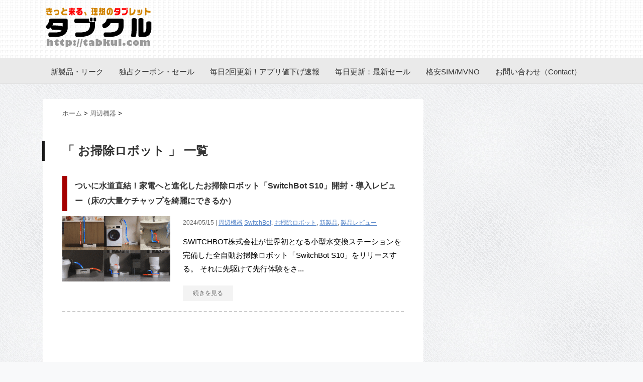

--- FILE ---
content_type: text/html; charset=UTF-8
request_url: https://tabkul.com/?tag=%E3%81%8A%E6%8E%83%E9%99%A4%E3%83%AD%E3%83%9C%E3%83%83%E3%83%88
body_size: 19867
content:
<!DOCTYPE html PUBLIC "-//W3C//DTD XHTML 1.0 Transitional//EN" "http://www.w3.org/TR/xhtml1/DTD/xhtml1-transitional.dtd">

<html lang="ja">
<head profile="http://gmpg.org/xfn/11">
<meta http-equiv="Content-Type" content="text/html; charset=UTF-8" />
<meta name="robots" content="noindex">
<title>
お掃除ロボット | タブクル</title>
<link rel="alternate" type="application/rss+xml" title="タブクル RSS Feed" href="https://tabkul.com/?feed=rss2" />
<link rel="pingback" href="https://tabkul.com/xmlrpc.php" />
<link rel="shortcut icon" href="https://tabkul.com/favicon.ico" />

<!---css切り替え--->
<meta name="viewport" content="width=1024, maximum-scale=1, user-scalable=yes">
<meta name="alexaVerifyID" content="FYb1VC2Nr7Osy-swGNDCdj32sTk"/>
<link rel="stylesheet" href="https://tabkul.com/wp-content/themes/mytheme201411/style.css" type="text/css" media="all" />
<meta name='robots' content='max-image-preview:large' />
<link rel='dns-prefetch' href='//ajax.googleapis.com' />
<link rel='dns-prefetch' href='//s.w.org' />
		<!-- This site uses the Google Analytics by MonsterInsights plugin v8.26.0 - Using Analytics tracking - https://www.monsterinsights.com/ -->
							<script src="//www.googletagmanager.com/gtag/js?id=G-ZSDQ9E6MPW"  data-cfasync="false" data-wpfc-render="false" type="text/javascript" async></script>
			<script data-cfasync="false" data-wpfc-render="false" type="text/javascript">
				var mi_version = '8.26.0';
				var mi_track_user = true;
				var mi_no_track_reason = '';
								var MonsterInsightsDefaultLocations = {"page_location":"https:\/\/tabkul.com\/?tag=%E3%81%8A%E6%8E%83%E9%99%A4%E3%83%AD%E3%83%9C%E3%83%83%E3%83%88"};
				if ( typeof MonsterInsightsPrivacyGuardFilter === 'function' ) {
					var MonsterInsightsLocations = (typeof MonsterInsightsExcludeQuery === 'object') ? MonsterInsightsPrivacyGuardFilter( MonsterInsightsExcludeQuery ) : MonsterInsightsPrivacyGuardFilter( MonsterInsightsDefaultLocations );
				} else {
					var MonsterInsightsLocations = (typeof MonsterInsightsExcludeQuery === 'object') ? MonsterInsightsExcludeQuery : MonsterInsightsDefaultLocations;
				}

								var disableStrs = [
										'ga-disable-G-ZSDQ9E6MPW',
									];

				/* Function to detect opted out users */
				function __gtagTrackerIsOptedOut() {
					for (var index = 0; index < disableStrs.length; index++) {
						if (document.cookie.indexOf(disableStrs[index] + '=true') > -1) {
							return true;
						}
					}

					return false;
				}

				/* Disable tracking if the opt-out cookie exists. */
				if (__gtagTrackerIsOptedOut()) {
					for (var index = 0; index < disableStrs.length; index++) {
						window[disableStrs[index]] = true;
					}
				}

				/* Opt-out function */
				function __gtagTrackerOptout() {
					for (var index = 0; index < disableStrs.length; index++) {
						document.cookie = disableStrs[index] + '=true; expires=Thu, 31 Dec 2099 23:59:59 UTC; path=/';
						window[disableStrs[index]] = true;
					}
				}

				if ('undefined' === typeof gaOptout) {
					function gaOptout() {
						__gtagTrackerOptout();
					}
				}
								window.dataLayer = window.dataLayer || [];

				window.MonsterInsightsDualTracker = {
					helpers: {},
					trackers: {},
				};
				if (mi_track_user) {
					function __gtagDataLayer() {
						dataLayer.push(arguments);
					}

					function __gtagTracker(type, name, parameters) {
						if (!parameters) {
							parameters = {};
						}

						if (parameters.send_to) {
							__gtagDataLayer.apply(null, arguments);
							return;
						}

						if (type === 'event') {
														parameters.send_to = monsterinsights_frontend.v4_id;
							var hookName = name;
							if (typeof parameters['event_category'] !== 'undefined') {
								hookName = parameters['event_category'] + ':' + name;
							}

							if (typeof MonsterInsightsDualTracker.trackers[hookName] !== 'undefined') {
								MonsterInsightsDualTracker.trackers[hookName](parameters);
							} else {
								__gtagDataLayer('event', name, parameters);
							}
							
						} else {
							__gtagDataLayer.apply(null, arguments);
						}
					}

					__gtagTracker('js', new Date());
					__gtagTracker('set', {
						'developer_id.dZGIzZG': true,
											});
					if ( MonsterInsightsLocations.page_location ) {
						__gtagTracker('set', MonsterInsightsLocations);
					}
										__gtagTracker('config', 'G-ZSDQ9E6MPW', {"forceSSL":"true"} );
															window.gtag = __gtagTracker;										(function () {
						/* https://developers.google.com/analytics/devguides/collection/analyticsjs/ */
						/* ga and __gaTracker compatibility shim. */
						var noopfn = function () {
							return null;
						};
						var newtracker = function () {
							return new Tracker();
						};
						var Tracker = function () {
							return null;
						};
						var p = Tracker.prototype;
						p.get = noopfn;
						p.set = noopfn;
						p.send = function () {
							var args = Array.prototype.slice.call(arguments);
							args.unshift('send');
							__gaTracker.apply(null, args);
						};
						var __gaTracker = function () {
							var len = arguments.length;
							if (len === 0) {
								return;
							}
							var f = arguments[len - 1];
							if (typeof f !== 'object' || f === null || typeof f.hitCallback !== 'function') {
								if ('send' === arguments[0]) {
									var hitConverted, hitObject = false, action;
									if ('event' === arguments[1]) {
										if ('undefined' !== typeof arguments[3]) {
											hitObject = {
												'eventAction': arguments[3],
												'eventCategory': arguments[2],
												'eventLabel': arguments[4],
												'value': arguments[5] ? arguments[5] : 1,
											}
										}
									}
									if ('pageview' === arguments[1]) {
										if ('undefined' !== typeof arguments[2]) {
											hitObject = {
												'eventAction': 'page_view',
												'page_path': arguments[2],
											}
										}
									}
									if (typeof arguments[2] === 'object') {
										hitObject = arguments[2];
									}
									if (typeof arguments[5] === 'object') {
										Object.assign(hitObject, arguments[5]);
									}
									if ('undefined' !== typeof arguments[1].hitType) {
										hitObject = arguments[1];
										if ('pageview' === hitObject.hitType) {
											hitObject.eventAction = 'page_view';
										}
									}
									if (hitObject) {
										action = 'timing' === arguments[1].hitType ? 'timing_complete' : hitObject.eventAction;
										hitConverted = mapArgs(hitObject);
										__gtagTracker('event', action, hitConverted);
									}
								}
								return;
							}

							function mapArgs(args) {
								var arg, hit = {};
								var gaMap = {
									'eventCategory': 'event_category',
									'eventAction': 'event_action',
									'eventLabel': 'event_label',
									'eventValue': 'event_value',
									'nonInteraction': 'non_interaction',
									'timingCategory': 'event_category',
									'timingVar': 'name',
									'timingValue': 'value',
									'timingLabel': 'event_label',
									'page': 'page_path',
									'location': 'page_location',
									'title': 'page_title',
									'referrer' : 'page_referrer',
								};
								for (arg in args) {
																		if (!(!args.hasOwnProperty(arg) || !gaMap.hasOwnProperty(arg))) {
										hit[gaMap[arg]] = args[arg];
									} else {
										hit[arg] = args[arg];
									}
								}
								return hit;
							}

							try {
								f.hitCallback();
							} catch (ex) {
							}
						};
						__gaTracker.create = newtracker;
						__gaTracker.getByName = newtracker;
						__gaTracker.getAll = function () {
							return [];
						};
						__gaTracker.remove = noopfn;
						__gaTracker.loaded = true;
						window['__gaTracker'] = __gaTracker;
					})();
									} else {
										console.log("");
					(function () {
						function __gtagTracker() {
							return null;
						}

						window['__gtagTracker'] = __gtagTracker;
						window['gtag'] = __gtagTracker;
					})();
									}
			</script>
				<!-- / Google Analytics by MonsterInsights -->
				<script type="text/javascript">
			window._wpemojiSettings = {"baseUrl":"https:\/\/s.w.org\/images\/core\/emoji\/13.0.1\/72x72\/","ext":".png","svgUrl":"https:\/\/s.w.org\/images\/core\/emoji\/13.0.1\/svg\/","svgExt":".svg","source":{"concatemoji":"https:\/\/tabkul.com\/wp-includes\/js\/wp-emoji-release.min.js?ver=5.7.11"}};
			!function(e,a,t){var n,r,o,i=a.createElement("canvas"),p=i.getContext&&i.getContext("2d");function s(e,t){var a=String.fromCharCode;p.clearRect(0,0,i.width,i.height),p.fillText(a.apply(this,e),0,0);e=i.toDataURL();return p.clearRect(0,0,i.width,i.height),p.fillText(a.apply(this,t),0,0),e===i.toDataURL()}function c(e){var t=a.createElement("script");t.src=e,t.defer=t.type="text/javascript",a.getElementsByTagName("head")[0].appendChild(t)}for(o=Array("flag","emoji"),t.supports={everything:!0,everythingExceptFlag:!0},r=0;r<o.length;r++)t.supports[o[r]]=function(e){if(!p||!p.fillText)return!1;switch(p.textBaseline="top",p.font="600 32px Arial",e){case"flag":return s([127987,65039,8205,9895,65039],[127987,65039,8203,9895,65039])?!1:!s([55356,56826,55356,56819],[55356,56826,8203,55356,56819])&&!s([55356,57332,56128,56423,56128,56418,56128,56421,56128,56430,56128,56423,56128,56447],[55356,57332,8203,56128,56423,8203,56128,56418,8203,56128,56421,8203,56128,56430,8203,56128,56423,8203,56128,56447]);case"emoji":return!s([55357,56424,8205,55356,57212],[55357,56424,8203,55356,57212])}return!1}(o[r]),t.supports.everything=t.supports.everything&&t.supports[o[r]],"flag"!==o[r]&&(t.supports.everythingExceptFlag=t.supports.everythingExceptFlag&&t.supports[o[r]]);t.supports.everythingExceptFlag=t.supports.everythingExceptFlag&&!t.supports.flag,t.DOMReady=!1,t.readyCallback=function(){t.DOMReady=!0},t.supports.everything||(n=function(){t.readyCallback()},a.addEventListener?(a.addEventListener("DOMContentLoaded",n,!1),e.addEventListener("load",n,!1)):(e.attachEvent("onload",n),a.attachEvent("onreadystatechange",function(){"complete"===a.readyState&&t.readyCallback()})),(n=t.source||{}).concatemoji?c(n.concatemoji):n.wpemoji&&n.twemoji&&(c(n.twemoji),c(n.wpemoji)))}(window,document,window._wpemojiSettings);
		</script>
		<style type="text/css">
img.wp-smiley,
img.emoji {
	display: inline !important;
	border: none !important;
	box-shadow: none !important;
	height: 1em !important;
	width: 1em !important;
	margin: 0 .07em !important;
	vertical-align: -0.1em !important;
	background: none !important;
	padding: 0 !important;
}
</style>
	<link rel='stylesheet' id='wp-block-library-css'  href='https://tabkul.com/wp-includes/css/dist/block-library/style.min.css?ver=5.7.11' type='text/css' media='all' />
<link rel='stylesheet' id='wordpress-popular-posts-css-css'  href='https://tabkul.com/wp-content/plugins/wordpress-popular-posts/public/css/wpp.css?ver=4.2.2' type='text/css' media='all' />
<script type='text/javascript' src='https://tabkul.com/wp-content/plugins/google-analytics-for-wordpress/assets/js/frontend-gtag.min.js?ver=8.26.0' id='monsterinsights-frontend-script-js'></script>
<script data-cfasync="false" data-wpfc-render="false" type="text/javascript" id='monsterinsights-frontend-script-js-extra'>/* <![CDATA[ */
var monsterinsights_frontend = {"js_events_tracking":"true","download_extensions":"doc,pdf,ppt,zip,xls,docx,pptx,xlsx","inbound_paths":"[{\"path\":\"\\\/go\\\/\",\"label\":\"affiliate\"},{\"path\":\"\\\/recommend\\\/\",\"label\":\"affiliate\"}]","home_url":"https:\/\/tabkul.com","hash_tracking":"false","v4_id":"G-ZSDQ9E6MPW"};/* ]]> */
</script>
<script type='text/javascript' id='wpp-js-js-extra'>
/* <![CDATA[ */
var wpp_params = {"sampling_active":"1","sampling_rate":"100","ajax_url":"https:\/\/tabkul.com\/index.php?rest_route=\/wordpress-popular-posts\/v1\/popular-posts\/","ID":"","token":"65ad3df302","debug":""};
/* ]]> */
</script>
<script type='text/javascript' src='https://tabkul.com/wp-content/plugins/wordpress-popular-posts/public/js/wpp-4.2.0.min.js?ver=4.2.2' id='wpp-js-js'></script>
<script type='text/javascript' src='https://ajax.googleapis.com/ajax/libs/jquery/1.8.3/jquery.min.js?ver=5.7.11' id='jquery.min-js'></script>
<link rel="https://api.w.org/" href="https://tabkul.com/index.php?rest_route=/" /><link rel="alternate" type="application/json" href="https://tabkul.com/index.php?rest_route=/wp/v2/tags/542" /><link rel="stylesheet" href="https://tabkul.com/wp-content/plugins/wp-page-numbers/panther/wp-page-numbers.css" type="text/css" media="screen" /><style type="text/css">.saboxplugin-wrap{-webkit-box-sizing:border-box;-moz-box-sizing:border-box;-ms-box-sizing:border-box;box-sizing:border-box;border:1px solid #eee;width:100%;clear:both;display:block;overflow:hidden;word-wrap:break-word;position:relative}.saboxplugin-wrap .saboxplugin-gravatar{float:left;padding:0 20px 20px 20px}.saboxplugin-wrap .saboxplugin-gravatar img{max-width:100px;height:auto;border-radius:0;}.saboxplugin-wrap .saboxplugin-authorname{font-size:18px;line-height:1;margin:20px 0 0 20px;display:block}.saboxplugin-wrap .saboxplugin-authorname a{text-decoration:none}.saboxplugin-wrap .saboxplugin-authorname a:focus{outline:0}.saboxplugin-wrap .saboxplugin-desc{display:block;margin:5px 20px}.saboxplugin-wrap .saboxplugin-desc a{text-decoration:underline}.saboxplugin-wrap .saboxplugin-desc p{margin:5px 0 12px}.saboxplugin-wrap .saboxplugin-web{margin:0 20px 15px;text-align:left}.saboxplugin-wrap .sab-web-position{text-align:right}.saboxplugin-wrap .saboxplugin-web a{color:#ccc;text-decoration:none}.saboxplugin-wrap .saboxplugin-socials{position:relative;display:block;background:#fcfcfc;padding:5px;border-top:1px solid #eee}.saboxplugin-wrap .saboxplugin-socials a svg{width:20px;height:20px}.saboxplugin-wrap .saboxplugin-socials a svg .st2{fill:#fff; transform-origin:center center;}.saboxplugin-wrap .saboxplugin-socials a svg .st1{fill:rgba(0,0,0,.3)}.saboxplugin-wrap .saboxplugin-socials a:hover{opacity:.8;-webkit-transition:opacity .4s;-moz-transition:opacity .4s;-o-transition:opacity .4s;transition:opacity .4s;box-shadow:none!important;-webkit-box-shadow:none!important}.saboxplugin-wrap .saboxplugin-socials .saboxplugin-icon-color{box-shadow:none;padding:0;border:0;-webkit-transition:opacity .4s;-moz-transition:opacity .4s;-o-transition:opacity .4s;transition:opacity .4s;display:inline-block;color:#fff;font-size:0;text-decoration:inherit;margin:5px;-webkit-border-radius:0;-moz-border-radius:0;-ms-border-radius:0;-o-border-radius:0;border-radius:0;overflow:hidden}.saboxplugin-wrap .saboxplugin-socials .saboxplugin-icon-grey{text-decoration:inherit;box-shadow:none;position:relative;display:-moz-inline-stack;display:inline-block;vertical-align:middle;zoom:1;margin:10px 5px;color:#444;fill:#444}.clearfix:after,.clearfix:before{content:' ';display:table;line-height:0;clear:both}.ie7 .clearfix{zoom:1}.saboxplugin-socials.sabox-colored .saboxplugin-icon-color .sab-twitch{border-color:#38245c}.saboxplugin-socials.sabox-colored .saboxplugin-icon-color .sab-addthis{border-color:#e91c00}.saboxplugin-socials.sabox-colored .saboxplugin-icon-color .sab-behance{border-color:#003eb0}.saboxplugin-socials.sabox-colored .saboxplugin-icon-color .sab-delicious{border-color:#06c}.saboxplugin-socials.sabox-colored .saboxplugin-icon-color .sab-deviantart{border-color:#036824}.saboxplugin-socials.sabox-colored .saboxplugin-icon-color .sab-digg{border-color:#00327c}.saboxplugin-socials.sabox-colored .saboxplugin-icon-color .sab-dribbble{border-color:#ba1655}.saboxplugin-socials.sabox-colored .saboxplugin-icon-color .sab-facebook{border-color:#1e2e4f}.saboxplugin-socials.sabox-colored .saboxplugin-icon-color .sab-flickr{border-color:#003576}.saboxplugin-socials.sabox-colored .saboxplugin-icon-color .sab-github{border-color:#264874}.saboxplugin-socials.sabox-colored .saboxplugin-icon-color .sab-google{border-color:#0b51c5}.saboxplugin-socials.sabox-colored .saboxplugin-icon-color .sab-googleplus{border-color:#96271a}.saboxplugin-socials.sabox-colored .saboxplugin-icon-color .sab-html5{border-color:#902e13}.saboxplugin-socials.sabox-colored .saboxplugin-icon-color .sab-instagram{border-color:#1630aa}.saboxplugin-socials.sabox-colored .saboxplugin-icon-color .sab-linkedin{border-color:#00344f}.saboxplugin-socials.sabox-colored .saboxplugin-icon-color .sab-pinterest{border-color:#5b040e}.saboxplugin-socials.sabox-colored .saboxplugin-icon-color .sab-reddit{border-color:#992900}.saboxplugin-socials.sabox-colored .saboxplugin-icon-color .sab-rss{border-color:#a43b0a}.saboxplugin-socials.sabox-colored .saboxplugin-icon-color .sab-sharethis{border-color:#5d8420}.saboxplugin-socials.sabox-colored .saboxplugin-icon-color .sab-skype{border-color:#00658a}.saboxplugin-socials.sabox-colored .saboxplugin-icon-color .sab-soundcloud{border-color:#995200}.saboxplugin-socials.sabox-colored .saboxplugin-icon-color .sab-spotify{border-color:#0f612c}.saboxplugin-socials.sabox-colored .saboxplugin-icon-color .sab-stackoverflow{border-color:#a95009}.saboxplugin-socials.sabox-colored .saboxplugin-icon-color .sab-steam{border-color:#006388}.saboxplugin-socials.sabox-colored .saboxplugin-icon-color .sab-user_email{border-color:#b84e05}.saboxplugin-socials.sabox-colored .saboxplugin-icon-color .sab-stumbleUpon{border-color:#9b280e}.saboxplugin-socials.sabox-colored .saboxplugin-icon-color .sab-tumblr{border-color:#10151b}.saboxplugin-socials.sabox-colored .saboxplugin-icon-color .sab-twitter{border-color:#0967a0}.saboxplugin-socials.sabox-colored .saboxplugin-icon-color .sab-vimeo{border-color:#0d7091}.saboxplugin-socials.sabox-colored .saboxplugin-icon-color .sab-windows{border-color:#003f71}.saboxplugin-socials.sabox-colored .saboxplugin-icon-color .sab-whatsapp{border-color:#003f71}.saboxplugin-socials.sabox-colored .saboxplugin-icon-color .sab-wordpress{border-color:#0f3647}.saboxplugin-socials.sabox-colored .saboxplugin-icon-color .sab-yahoo{border-color:#14002d}.saboxplugin-socials.sabox-colored .saboxplugin-icon-color .sab-youtube{border-color:#900}.saboxplugin-socials.sabox-colored .saboxplugin-icon-color .sab-xing{border-color:#000202}.saboxplugin-socials.sabox-colored .saboxplugin-icon-color .sab-mixcloud{border-color:#2475a0}.saboxplugin-socials.sabox-colored .saboxplugin-icon-color .sab-vk{border-color:#243549}.saboxplugin-socials.sabox-colored .saboxplugin-icon-color .sab-medium{border-color:#00452c}.saboxplugin-socials.sabox-colored .saboxplugin-icon-color .sab-quora{border-color:#420e00}.saboxplugin-socials.sabox-colored .saboxplugin-icon-color .sab-meetup{border-color:#9b181c}.saboxplugin-socials.sabox-colored .saboxplugin-icon-color .sab-goodreads{border-color:#000}.saboxplugin-socials.sabox-colored .saboxplugin-icon-color .sab-snapchat{border-color:#999700}.saboxplugin-socials.sabox-colored .saboxplugin-icon-color .sab-500px{border-color:#00557f}.saboxplugin-socials.sabox-colored .saboxplugin-icon-color .sab-mastodont{border-color:#185886}.sabox-plus-item{margin-bottom:20px}@media screen and (max-width:480px){.saboxplugin-wrap{text-align:center}.saboxplugin-wrap .saboxplugin-gravatar{float:none;padding:20px 0;text-align:center;margin:0 auto;display:block}.saboxplugin-wrap .saboxplugin-gravatar img{float:none;display:inline-block;display:-moz-inline-stack;vertical-align:middle;zoom:1}.saboxplugin-wrap .saboxplugin-desc{margin:0 10px 20px;text-align:center}.saboxplugin-wrap .saboxplugin-authorname{text-align:center;margin:10px 0 20px}}body .saboxplugin-authorname a,body .saboxplugin-authorname a:hover{box-shadow:none;-webkit-box-shadow:none}a.sab-profile-edit{font-size:16px!important;line-height:1!important}.sab-edit-settings a,a.sab-profile-edit{color:#0073aa!important;box-shadow:none!important;-webkit-box-shadow:none!important}.sab-edit-settings{margin-right:15px;position:absolute;right:0;z-index:2;bottom:10px;line-height:20px}.sab-edit-settings i{margin-left:5px}.saboxplugin-socials{line-height:1!important}.rtl .saboxplugin-wrap .saboxplugin-gravatar{float:right}.rtl .saboxplugin-wrap .saboxplugin-authorname{display:flex;align-items:center}.rtl .saboxplugin-wrap .saboxplugin-authorname .sab-profile-edit{margin-right:10px}.rtl .sab-edit-settings{right:auto;left:0}img.sab-custom-avatar{max-width:75px;}.saboxplugin-wrap {margin-top:0px; margin-bottom:0px; padding: 0px 0px }.saboxplugin-wrap .saboxplugin-authorname {font-size:18px; line-height:25px;}.saboxplugin-wrap .saboxplugin-desc p, .saboxplugin-wrap .saboxplugin-desc {font-size:14px !important; line-height:21px !important;}.saboxplugin-wrap .saboxplugin-web {font-size:14px;}.saboxplugin-wrap .saboxplugin-socials a svg {width:18px;height:18px;}</style>
<script type="text/javascript">
/* <![CDATA[ */
var _gaq = _gaq || [];
var pluginUrl =
 '//www.google-analytics.com/plugins/ga/inpage_linkid.js';
_gaq.push(['_require', 'inpage_linkid', pluginUrl]);
_gaq.push(['_setAccount', 'UA-33698186-1']);
_gaq.push(['_trackPageview']);

(function() {
var ga = document.createElement('script'); ga.type = 'text/javascript'; ga.async = true;
ga.src = ('https:' == document.location.protocol ? 'https://ssl' : 'http://www') + '.google-analytics.com/ga.js';
var s = document.getElementsByTagName('script')[0]; s.parentNode.insertBefore(ga, s);
})();

(function(b){(function(a){"__CF"in b&&"DJS"in b.__CF?b.__CF.DJS.push(a):"addEventListener"in b?b.addEventListener("load",a,!1):b.attachEvent("onload",a)})(function(){"FB"in b&&"Event"in FB&&"subscribe"in FB.Event&&(FB.Event.subscribe("edge.create",function(a){_gaq.push(["_trackSocial","facebook","like",a])}),FB.Event.subscribe("edge.remove",function(a){_gaq.push(["_trackSocial","facebook","unlike",a])}),FB.Event.subscribe("message.send",function(a){_gaq.push(["_trackSocial","facebook","send",a])}));"twttr"in b&&"events"in twttr&&"bind"in twttr.events&&twttr.events.bind("tweet",function(a){if(a){var b;if(a.target&&a.target.nodeName=="IFRAME")a:{if(a=a.target.src){a=a.split("#")[0].match(/[^?=&]+=([^&]*)?/g);b=0;for(var c;c=a[b];++b)if(c.indexOf("url")===0){b=unescape(c.split("=")[1]);break a}}b=void 0}_gaq.push(["_trackSocial","twitter","tweet",b])}})})})(window);
/* ]]> */
</script>


<script type="text/javascript" language="javascript">
    var vc_pid = "884952681";
</script><script type="text/javascript" src="//aml.valuecommerce.com/vcdal.js" async></script>


</head>

<body class="archive tag tag-542">
<div id="container">
<div id="header">
  <div id="header-in">
    <div id="h-l">
      <p class="sitename"><a href="https://tabkul.com/">
        	 <img src="https://tabkul.com/logo.png" width="223" height="85" alt="タブクル">
        </a></p>
            <p class="descr">
              </p>
          </div>
    <!-- /#h-l --> 
  </div>
  <!-- /#header-in --> 
</div>
<!-- /#header -->
<div class="clear"></div>
<!--pcnavi-->
<div class="smanone">
  <div id="navi-in">
  <div id="navi-in2">
  <div class="inner">
    <ul>
            <div class="menu-navi001-container"><ul id="menu-navi001" class="menu"><li id="menu-item-78506" class="menu-item menu-item-type-taxonomy menu-item-object-category menu-item-78506"><a href="https://tabkul.com/?cat=71">新製品・リーク</a></li>
<li id="menu-item-188817" class="menu-item menu-item-type-custom menu-item-object-custom menu-item-188817"><a href="https://tabkul.com/?tag=%E3%82%BB%E3%83%BC%E3%83%AB">独占クーポン・セール</a></li>
<li id="menu-item-78503" class="menu-item menu-item-type-taxonomy menu-item-object-category menu-item-78503"><a href="https://tabkul.com/?cat=363">毎日2回更新！アプリ値下げ速報</a></li>
<li id="menu-item-78504" class="menu-item menu-item-type-taxonomy menu-item-object-category menu-item-78504"><a href="https://tabkul.com/?cat=624">毎日更新：最新セール</a></li>
<li id="menu-item-78507" class="menu-item menu-item-type-taxonomy menu-item-object-category menu-item-78507"><a href="https://tabkul.com/?cat=73">格安SIM/MVNO</a></li>
<li id="menu-item-292606" class="menu-item menu-item-type-post_type menu-item-object-page menu-item-292606"><a href="https://tabkul.com/?page_id=292599">お問い合わせ（Contact）</a></li>
</ul></div>    </ul>
    <div class="clear"></div>
  </div>
  </div>
  </div>
</div>
<!--/pcnavi-->


<div id="wrap">
<div id="wrap-in">
<div id="main">


<div class="kuzu">
    <div id="breadcrumb">
    <div itemscope itemtype="http://data-vocabulary.org/Breadcrumb"> <a href="https://tabkul.com" itemprop="url"> <span itemprop="title">ホーム</span> </a> &gt; </div>
                                <div itemscope itemtype="http://data-vocabulary.org/Breadcrumb"> <a href="https://tabkul.com/?cat=351" itemprop="url"> <span itemprop="title">周辺機器</span> </a> &gt; </div>
      </div>
</div>
<!--/kuzu-->
<div class="post"> 
  <!--ループ開始-->
  <h2>「
        お掃除ロボット      」 一覧
  </h2>


    
    <div class="kizi">
    <div class="entry">
      <div class="entry-headline">
        <h3 class="entry-title-ac"> <a href="https://tabkul.com/?p=294101" title="ついに水道直結！家電へと進化したお掃除ロボット「SwitchBot S10」開封・導入レビュー（床の大量ケチャップを綺麗にできるか）">
          ついに水道直結！家電へと進化したお掃除ロボット「SwitchBot S10」開封・導入レビュー（床の大量ケチャップを綺麗にできるか）          </a></h3>
      </div>
      <div class="sumbox"> <a href="https://tabkul.com/?p=294101" title="ついに水道直結！家電へと進化したお掃除ロボット「SwitchBot S10」開封・導入レビュー（床の大量ケチャップを綺麗にできるか）">
                <img width="215" height="130" src="https://tabkul.com/wp-content/uploads/2024/04/Switchbos-S10-review-32-215x130.gif" class="attachment-thumb215 size-thumb215 wp-post-image" alt="ついに水道直結！家電へと進化したお掃除ロボット「SwitchBot S10」開封・導入レビュー（床の大量ケチャップを綺麗にできるか）" loading="lazy" title="ついに水道直結！家電へと進化したお掃除ロボット「SwitchBot S10」開封・導入レビュー（床の大量ケチャップを綺麗にできるか）" />                </a> </div>
      <!-- /.sumbox -->
      <div class="entry-content">
        <div class="blog_info contentsbox">
          <p>
            2024/05/15            |
            <a href="https://tabkul.com/?cat=351" rel="category">周辺機器</a>            <a href="https://tabkul.com/?tag=switchbot" rel="tag">SwitchBot</a>, <a href="https://tabkul.com/?tag=%e3%81%8a%e6%8e%83%e9%99%a4%e3%83%ad%e3%83%9c%e3%83%83%e3%83%88" rel="tag">お掃除ロボット</a>, <a href="https://tabkul.com/?tag=%e6%96%b0%e8%a3%bd%e5%93%81" rel="tag">新製品</a>, <a href="https://tabkul.com/?tag=%e8%a3%bd%e5%93%81%e3%83%ac%e3%83%93%e3%83%a5%e3%83%bc" rel="tag">製品レビュー</a>          </p>
        </div>
        <p class="dami">




SWITCHBOT株式会社が世界初となる小型水交換ステーションを完備した全自動お掃除ロボット「SwitchBot S10」をリリースする。



それに先駆けて先行体験をさ...</p>
        <p class="motto"><a class="more-link" href="https://tabkul.com/?p=294101">続きを見る</a></p>
      </div>
      <!-- .entry-content -->
      
      <div class="clear"></div>
    </div>
  </div>
  <!--/entry-->
  


　　    </div>
<div id="ad-bottom-oya"><div id="ad-bottom-left">

<script type="text/javascript">
    google_ad_client = "ca-pub-2300090729803753";
    google_ad_slot = "3562487471";
    google_ad_width = 336;
    google_ad_height = 280;
    google_ad_region="ArchiveTop";
</script>
<!-- tabkul - ArchiveHeader -->
<script type="text/javascript"
src="//pagead2.googlesyndication.com/pagead/show_ads.js">
</script>

</div><div id="ad-bottom-right">

<script type="text/javascript">
    google_ad_client = "ca-pub-2300090729803753";
    google_ad_slot = "8494295998";
    google_ad_width = 336;
    google_ad_height = 280;
    google_ad_region="ArchiveTop";
</script>
<!-- tabkul - ArchiveHeaderRight -->
<script type="text/javascript"
src="//pagead2.googlesyndication.com/pagead/show_ads.js">
</script>

</div></div>
<div class="kizi">　　　　

    <div class="kizi">
    <div class="entry">
      <div class="entry-headline">
        <h3 class="entry-title-ac"> <a href="https://tabkul.com/?p=291167" title="（初回25％還元）Anker最上位ロボット掃除機「Eufy X10 Pro Omni」発売、初の全自動クリーニングステーション搭載モデル">
          （初回25％還元）Anker最上位ロボット掃除機「Eufy X10 Pro Omni」発売、初の全自動クリーニングステーション搭載モデル          </a></h3>
      </div>
      <div class="sumbox"> <a href="https://tabkul.com/?p=291167" title="（初回25％還元）Anker最上位ロボット掃除機「Eufy X10 Pro Omni」発売、初の全自動クリーニングステーション搭載モデル">
                <img width="215" height="130" src="https://tabkul.com/wp-content/uploads/2024/02/Anker-Eufy-X10-Pro-Omni-215x130.jpg" class="attachment-thumb215 size-thumb215 wp-post-image" alt="（初回25％還元）Anker最上位ロボット掃除機「Eufy X10 Pro Omni」発売、初の全自動クリーニングステーション搭載モデル" loading="lazy" title="（初回25％還元）Anker最上位ロボット掃除機「Eufy X10 Pro Omni」発売、初の全自動クリーニングステーション搭載モデル" />                </a> </div>
      <!-- /.sumbox -->
      <div class="entry-content">
        <div class="blog_info contentsbox">
          <p>
            2024/02/29            |
            <a href="https://tabkul.com/?cat=351" rel="category">周辺機器</a>            <a href="https://tabkul.com/?tag=anker" rel="tag">ANKER</a>, <a href="https://tabkul.com/?tag=%e3%81%8a%e6%8e%83%e9%99%a4%e3%83%ad%e3%83%9c%e3%83%83%e3%83%88" rel="tag">お掃除ロボット</a>, <a href="https://tabkul.com/?tag=%e3%82%ad%e3%83%a3%e3%83%b3%e3%83%9a%e3%83%bc%e3%83%b3" rel="tag">キャンペーン</a>, <a href="https://tabkul.com/?tag=%e6%96%b0%e8%a3%bd%e5%93%81" rel="tag">新製品</a>          </p>
        </div>
        <p class="dami">




Anker Japanは2024年2月28日午後11時、ロボット掃除機に欲しい機能をすべて集結したというEufyシリーズ最上位モデル「Eufy X10 Pro Omni」を発売した。



...</p>
        <p class="motto"><a class="more-link" href="https://tabkul.com/?p=291167">続きを見る</a></p>
      </div>
      <!-- .entry-content -->
      
      <div class="clear"></div>
    </div>
  </div>
  <!--/entry-->
  


　　　　

    <div class="kizi">
    <div class="entry">
      <div class="entry-headline">
        <h3 class="entry-title-ac"> <a href="https://tabkul.com/?p=288430" title="【独自クーポンあり】窓拭きロボット「WINBOT」などが最大40％OFFに、エコバックスがAmazon初売りに参戦中">
          【独自クーポンあり】窓拭きロボット「WINBOT」などが最大40％OFFに、エコバックスがAmazon初売りに参戦中          </a></h3>
      </div>
      <div class="sumbox"> <a href="https://tabkul.com/?p=288430" title="【独自クーポンあり】窓拭きロボット「WINBOT」などが最大40％OFFに、エコバックスがAmazon初売りに参戦中">
                <img width="215" height="130" src="https://tabkul.com/wp-content/uploads/2024/01/ecovacs-2024-newyear-215x130.jpg" class="attachment-thumb215 size-thumb215 wp-post-image" alt="【独自クーポンあり】窓拭きロボット「WINBOT」などが最大40％OFFに、エコバックスがAmazon初売りに参戦中" loading="lazy" title="【独自クーポンあり】窓拭きロボット「WINBOT」などが最大40％OFFに、エコバックスがAmazon初売りに参戦中" />                </a> </div>
      <!-- /.sumbox -->
      <div class="entry-content">
        <div class="blog_info contentsbox">
          <p>
            2024/01/04            |
            <a href="https://tabkul.com/?cat=351" rel="category">周辺機器</a>            <a href="https://tabkul.com/?tag=%e3%81%8a%e6%8e%83%e9%99%a4%e3%83%ad%e3%83%9c%e3%83%83%e3%83%88" rel="tag">お掃除ロボット</a>, <a href="https://tabkul.com/?tag=%e3%82%af%e3%83%bc%e3%83%9d%e3%83%b3" rel="tag">クーポン</a>, <a href="https://tabkul.com/?tag=%e3%82%bb%e3%83%bc%e3%83%ab" rel="tag">セール</a>, <a href="https://tabkul.com/?tag=%e5%88%9d%e5%a3%b2%e3%82%8a" rel="tag">初売り</a>          </p>
        </div>
        <p class="dami">




研究開発から製造、販売まで一体化した家庭用ロボットの総合メーカー・エコバックスジャパン株式会社（東京・品川）は2024年1月3日、Amazon初売りセールにおいて人気のロボット掃除機を最大4...</p>
        <p class="motto"><a class="more-link" href="https://tabkul.com/?p=288430">続きを見る</a></p>
      </div>
      <!-- .entry-content -->
      
      <div class="clear"></div>
    </div>
  </div>
  <!--/entry-->
  


　　　　

    <div class="kizi">
    <div class="entry">
      <div class="entry-headline">
        <h3 class="entry-title-ac"> <a href="https://tabkul.com/?p=283348" title="ロボット掃除機は必要だったか、「ECOVACS DEEBOT T10 OMNI」10ヶ月目のレビュー">
          ロボット掃除機は必要だったか、「ECOVACS DEEBOT T10 OMNI」10ヶ月目のレビュー          </a></h3>
      </div>
      <div class="sumbox"> <a href="https://tabkul.com/?p=283348" title="ロボット掃除機は必要だったか、「ECOVACS DEEBOT T10 OMNI」10ヶ月目のレビュー">
                <img width="215" height="130" src="https://tabkul.com/wp-content/uploads/2022/09/ECOVACS-DEEBOT-T10-OMNI-review-IMG_3865-215x130.jpg" class="attachment-thumb215 size-thumb215 wp-post-image" alt="ロボット掃除機は必要だったか、「ECOVACS DEEBOT T10 OMNI」10ヶ月目のレビュー" loading="lazy" title="ロボット掃除機は必要だったか、「ECOVACS DEEBOT T10 OMNI」10ヶ月目のレビュー" />                </a> </div>
      <!-- /.sumbox -->
      <div class="entry-content">
        <div class="blog_info contentsbox">
          <p>
            2023/07/15            |
            <a href="https://tabkul.com/?cat=351" rel="category">周辺機器</a>            <a href="https://tabkul.com/?tag=%e3%81%8a%e6%8e%83%e9%99%a4%e3%83%ad%e3%83%9c%e3%83%83%e3%83%88" rel="tag">お掃除ロボット</a>, <a href="https://tabkul.com/?tag=%e3%82%a8%e3%82%b3%e3%83%90%e3%83%83%e3%82%af%e3%82%b9" rel="tag">エコバックス</a>, <a href="https://tabkul.com/?tag=%e8%a3%bd%e5%93%81%e3%83%ac%e3%83%93%e3%83%a5%e3%83%bc" rel="tag">製品レビュー</a>          </p>
        </div>
        <p class="dami">




ECOVACS社が2022年9月24日に発売した水タンクや回転モップによる水拭きに対応した「DEEBOT T10 OMNI」を使用してきた。



回転モップの清掃から乾燥まで自動で行うため...</p>
        <p class="motto"><a class="more-link" href="https://tabkul.com/?p=283348">続きを見る</a></p>
      </div>
      <!-- .entry-content -->
      
      <div class="clear"></div>
    </div>
  </div>
  <!--/entry-->
  


　　    </div>
<div style="margin-bottom: 20px; border-bottom: 2px dashed #ccc;">
<p><script async src="//pagead2.googlesyndication.com/pagead/js/adsbygoogle.js"></script>
<ins class="adsbygoogle"
     style="display:block"
     data-ad-format="fluid"
     data-ad-layout-key="-g7-36+a7-4s-dl"
     data-ad-client="ca-pub-2300090729803753"
     data-ad-slot="7823732789"></ins>
<script>
     (adsbygoogle = window.adsbygoogle || []).push({});
</script></p>
</div>
<div class="kizi">    　　　　

    <div class="kizi">
    <div class="entry">
      <div class="entry-headline">
        <h3 class="entry-title-ac"> <a href="https://tabkul.com/?p=281929" title="（発売記念20％還元）Anker ロボット掃除機「Eufy Clean X9 Pro with Auto-Clean Station」販売開始、新製品6つの特徴">
          （発売記念20％還元）Anker ロボット掃除機「Eufy Clean X9 Pro with Auto-Clean Station」販売開始、新製品6つの特徴          </a></h3>
      </div>
      <div class="sumbox"> <a href="https://tabkul.com/?p=281929" title="（発売記念20％還元）Anker ロボット掃除機「Eufy Clean X9 Pro with Auto-Clean Station」販売開始、新製品6つの特徴">
                <img width="215" height="130" src="https://tabkul.com/wp-content/uploads/2023/06/Eufy-Clean-X9-Pro-with-Auto-Clean-Station-215x130.jpg" class="attachment-thumb215 size-thumb215 wp-post-image" alt="（発売記念20％還元）Anker ロボット掃除機「Eufy Clean X9 Pro with Auto-Clean Station」販売開始、新製品6つの特徴" loading="lazy" title="（発売記念20％還元）Anker ロボット掃除機「Eufy Clean X9 Pro with Auto-Clean Station」販売開始、新製品6つの特徴" />                </a> </div>
      <!-- /.sumbox -->
      <div class="entry-content">
        <div class="blog_info contentsbox">
          <p>
            2023/06/15            |
            <a href="https://tabkul.com/?cat=351" rel="category">周辺機器</a>            <a href="https://tabkul.com/?tag=anker" rel="tag">ANKER</a>, <a href="https://tabkul.com/?tag=%e3%81%8a%e6%8e%83%e9%99%a4%e3%83%ad%e3%83%9c%e3%83%83%e3%83%88" rel="tag">お掃除ロボット</a>, <a href="https://tabkul.com/?tag=%e3%82%bb%e3%83%bc%e3%83%ab" rel="tag">セール</a>          </p>
        </div>
        <p class="dami">




アンカー・ジャパン株式会社は2023年6月15日、Anker初となる加圧式デュアル回転モップを搭載したロボット掃除機「Eufy Clean X9 Pro with Auto-Clean St...</p>
        <p class="motto"><a class="more-link" href="https://tabkul.com/?p=281929">続きを見る</a></p>
      </div>
      <!-- .entry-content -->
      
      <div class="clear"></div>
    </div>
  </div>
  <!--/entry-->
  


　　　　

    <div class="kizi">
    <div class="entry">
      <div class="entry-headline">
        <h3 class="entry-title-ac"> <a href="https://tabkul.com/?p=274632" title="エコバックスが最大34％OFF、ロボット掃除機「DEEBOT」シリーズが特価に（クーポンコードあり）">
          エコバックスが最大34％OFF、ロボット掃除機「DEEBOT」シリーズが特価に（クーポンコードあり）          </a></h3>
      </div>
      <div class="sumbox"> <a href="https://tabkul.com/?p=274632" title="エコバックスが最大34％OFF、ロボット掃除機「DEEBOT」シリーズが特価に（クーポンコードあり）">
                <img width="215" height="130" src="https://tabkul.com/wp-content/uploads/2023/02/ecvacs-sale-20230202-215x130.jpg" class="attachment-thumb215 size-thumb215 wp-post-image" alt="エコバックスが最大34％OFF、ロボット掃除機「DEEBOT」シリーズが特価に（クーポンコードあり）" loading="lazy" title="エコバックスが最大34％OFF、ロボット掃除機「DEEBOT」シリーズが特価に（クーポンコードあり）" />                </a> </div>
      <!-- /.sumbox -->
      <div class="entry-content">
        <div class="blog_info contentsbox">
          <p>
            2023/02/02            |
            <a href="https://tabkul.com/?cat=351" rel="category">周辺機器</a>            <a href="https://tabkul.com/?tag=amazon%e3%82%bf%e3%82%a4%e3%83%a0%e3%82%bb%e3%83%bc%e3%83%ab" rel="tag">Amazonタイムセール</a>, <a href="https://tabkul.com/?tag=%e3%81%8a%e6%8e%83%e9%99%a4%e3%83%ad%e3%83%9c%e3%83%83%e3%83%88" rel="tag">お掃除ロボット</a>, <a href="https://tabkul.com/?tag=%e3%82%a8%e3%82%b3%e3%83%90%e3%83%83%e3%82%af%e3%82%b9" rel="tag">エコバックス</a>, <a href="https://tabkul.com/?tag=%e3%82%bb%e3%83%bc%e3%83%ab" rel="tag">セール</a>          </p>
        </div>
        <p class="dami">
先日の追加レビューで改めてエコバックスの回転モップによる水拭きが素晴らしいことを思い知らされた。



通常の掃除機に吸引力で敵わない以上、回転モップの洗浄力は今後ロボット掃除機の目玉機能になると思...</p>
        <p class="motto"><a class="more-link" href="https://tabkul.com/?p=274632">続きを見る</a></p>
      </div>
      <!-- .entry-content -->
      
      <div class="clear"></div>
    </div>
  </div>
  <!--/entry-->
  


　　　　

    <div class="kizi">
    <div class="entry">
      <div class="entry-headline">
        <h3 class="entry-title-ac"> <a href="https://tabkul.com/?p=274147" title="ECOVACS DEEBOT T10 OMNIの洗浄トレイが汚かった件（清掃方法・レビュー）">
          ECOVACS DEEBOT T10 OMNIの洗浄トレイが汚かった件（清掃方法・レビュー）          </a></h3>
      </div>
      <div class="sumbox"> <a href="https://tabkul.com/?p=274147" title="ECOVACS DEEBOT T10 OMNIの洗浄トレイが汚かった件（清掃方法・レビュー）">
                <img width="215" height="130" src="https://tabkul.com/wp-content/uploads/2022/09/ECOVACS-DEEBOT-T10-OMNI-review-IMG_3863-215x130.jpg" class="attachment-thumb215 size-thumb215 wp-post-image" alt="ECOVACS DEEBOT T10 OMNIの洗浄トレイが汚かった件（清掃方法・レビュー）" loading="lazy" title="ECOVACS DEEBOT T10 OMNIの洗浄トレイが汚かった件（清掃方法・レビュー）" />                </a> </div>
      <!-- /.sumbox -->
      <div class="entry-content">
        <div class="blog_info contentsbox">
          <p>
            2023/01/28            |
            <a href="https://tabkul.com/?cat=351" rel="category">周辺機器</a>            <a href="https://tabkul.com/?tag=%e3%81%8a%e6%8e%83%e9%99%a4%e3%83%ad%e3%83%9c%e3%83%83%e3%83%88" rel="tag">お掃除ロボット</a>, <a href="https://tabkul.com/?tag=%e3%82%a8%e3%82%b3%e3%83%90%e3%83%83%e3%82%af%e3%82%b9" rel="tag">エコバックス</a>, <a href="https://tabkul.com/?tag=%e8%a3%bd%e5%93%81%e3%83%ac%e3%83%93%e3%83%a5%e3%83%bc" rel="tag">製品レビュー</a>          </p>
        </div>
        <p class="dami">
本日の教訓「ロボット掃除機の清掃は定期的に行いましょう」（注意：この記事には汚れを写した画像があります。）



回転する水洗いモップを清水で洗浄までしてくれる最新AIロボット掃除機「ECOVACS...</p>
        <p class="motto"><a class="more-link" href="https://tabkul.com/?p=274147">続きを見る</a></p>
      </div>
      <!-- .entry-content -->
      
      <div class="clear"></div>
    </div>
  </div>
  <!--/entry-->
  


　　　　

    <div class="kizi">
    <div class="entry">
      <div class="entry-headline">
        <h3 class="entry-title-ac"> <a href="https://tabkul.com/?p=270844" title="ルンバ i7＋が正午に数量限定55％OFF、楽天スーパーSALEで特集セール中">
          ルンバ i7＋が正午に数量限定55％OFF、楽天スーパーSALEで特集セール中          </a></h3>
      </div>
      <div class="sumbox"> <a href="https://tabkul.com/?p=270844" title="ルンバ i7＋が正午に数量限定55％OFF、楽天スーパーSALEで特集セール中">
                <img width="215" height="130" src="https://tabkul.com/wp-content/uploads/2022/12/iRobot-i7-215x130.jpg" class="attachment-thumb215 size-thumb215 wp-post-image" alt="ルンバ i7＋が正午に数量限定55％OFF、楽天スーパーSALEで特集セール中" loading="lazy" title="ルンバ i7＋が正午に数量限定55％OFF、楽天スーパーSALEで特集セール中" />                </a> </div>
      <!-- /.sumbox -->
      <div class="entry-content">
        <div class="blog_info contentsbox">
          <p>
            2022/12/10            |
            <a href="https://tabkul.com/?cat=351" rel="category">周辺機器</a>            <a href="https://tabkul.com/?tag=%e3%81%8a%e6%8e%83%e9%99%a4%e3%83%ad%e3%83%9c%e3%83%83%e3%83%88" rel="tag">お掃除ロボット</a>, <a href="https://tabkul.com/?tag=%e3%82%bb%e3%83%bc%e3%83%ab" rel="tag">セール</a>, <a href="https://tabkul.com/?tag=%e6%a5%bd%e5%a4%a9%e3%82%bb%e3%83%bc%e3%83%ab" rel="tag">楽天セール</a>          </p>
        </div>
        <p class="dami">
アイロボット公式の楽天市場店で人気のロボット掃除機「ルンバ i7＋」が55％OFFの大特価セールを実施している。



楽天スーパーSALE期間中の各お昼の12時から数量限定という厳しい条件が追加さ...</p>
        <p class="motto"><a class="more-link" href="https://tabkul.com/?p=270844">続きを見る</a></p>
      </div>
      <!-- .entry-content -->
      
      <div class="clear"></div>
    </div>
  </div>
  <!--/entry-->
  


　　　　

    <div style="padding:20px 0px;">
            </div>
<div id="ad-bottom-oya"><div id="ad-bottom-left">

<script type="text/javascript">
    google_ad_client = "ca-pub-2300090729803753";
    google_ad_slot = "9355832394";
    google_ad_width = 336;
    google_ad_height = 280;
    google_ad_region="ArchiveButtom";
</script>
<!-- tabkul - Archive03 -->
<script type="text/javascript"
src="//pagead2.googlesyndication.com/pagead/show_ads.js">
</script>

</div><div id="ad-bottom-right">

<script type="text/javascript">
    google_ad_client = "ca-pub-2300090729803753";
    google_ad_slot = "2447762392";
    google_ad_width = 336;
    google_ad_height = 280;
    google_ad_region="ArchiveButtom";
</script>
<!-- tabkul - Archive03Right -->
<script type="text/javascript"
src="//pagead2.googlesyndication.com/pagead/show_ads.js">
</script>

</div></div>
<div class="kizi">  </div>
    

  <!--ページナビ-->
  <div class="pagination"><span>Page 1 of 5</span><span class="current">1</span><a href='https://tabkul.com/?tag=%E3%81%8A%E6%8E%83%E9%99%A4%E3%83%AD%E3%83%9C%E3%83%83%E3%83%88&#038;paged=2' class="inactive">2</a><a href='https://tabkul.com/?tag=%E3%81%8A%E6%8E%83%E9%99%A4%E3%83%AD%E3%83%9C%E3%83%83%E3%83%88&#038;paged=3' class="inactive">3</a><a href='https://tabkul.com/?tag=%E3%81%8A%E6%8E%83%E9%99%A4%E3%83%AD%E3%83%9C%E3%83%83%E3%83%88&#038;paged=4' class="inactive">4</a><a href='https://tabkul.com/?tag=%E3%81%8A%E6%8E%83%E9%99%A4%E3%83%AD%E3%83%9C%E3%83%83%E3%83%88&#038;paged=5' class="inactive">5</a></div>


<script async src="//pagead2.googlesyndication.com/pagead/js/adsbygoogle.js"></script>
<!-- Tabkul_PC_Category_End_KanrenContents -->
<ins class="adsbygoogle"
     style="display:block"
     data-ad-client="ca-pub-2300090729803753"
     data-ad-slot="3451361990"
     data-ad-format="autorelaxed"></ins>
<script>
(adsbygoogle = window.adsbygoogle || []).push({});
</script>


  <!--ループ終了--> 
</div>
<!-- END div.post -->
</div>
<!-- /#main -->
<div id="side">
  <div class="sidead">

    
<script async src="//pagead2.googlesyndication.com/pagead/js/adsbygoogle.js"></script>
<!-- Sideber-Head-20181008 -->
<ins class="adsbygoogle"
     style="display:inline-block;width:300px;height:600px"
     data-ad-client="ca-pub-2300090729803753"
     data-ad-slot="3850900000"></ins>
<script>
(adsbygoogle = window.adsbygoogle || []).push({});
</script>


  </div>
  <div id="search">
  <form method="get" id="searchform" action="https://tabkul.com/">
    <label class="hidden" for="s">
          </label>
    <input type="text" value=""  name="s" id="s" />
    <input type="image" src="https://tabkul.com/wp-content/themes/mytheme201411/images/btn2.gif" alt="検索" id="searchsubmit"  value="Search" />
  </form>
</div>




  <div class="kizi02"> 




    <div id="twibox">
      
<ul><li>
<h4 class="menu_underh2">24時間以内の人気５記事</h4>
<!-- WordPress Popular Posts -->

<div id="topnews"><div>
<dl>
 <dt><a href="https://tabkul.com/?p=16015" title="ASUS、7インチの低価格タブレット「Memo Pad」を149ドルで発表 / スペックから買いか考える" target="_self"><img src="https://tabkul.com/wp-content/uploads/wordpress-popular-posts/16015-featured-80x80.jpg" width="80" height="80" alt="ASUS、7インチの低価格タブレット「Memo Pad」を149ドルで発表 / スペックから買いか考える" class="wpp-thumbnail wpp_cached_thumb wpp_featured" /></a></dt>
 <dd> <a href="https://tabkul.com/?p=16015" title="ASUS、7インチの低価格タブレット「Memo Pad」を149ドルで発表 / スペックから買いか考える" class="wpp-post-title" target="_self">ASUS、7インチの低価格タブレット「Memo Pad」を149ドルで発表 / スペックから買いか考える</a> <br /></dd>
 <p class="clear"></p>
</dl>
<dl>
 <dt><a href="https://tabkul.com/?p=209819" title="Fire HD 8 タブレットのGoogle Play利用やroot取得まとめ・その後、おすすめハック" target="_self"><img src="https://tabkul.com/wp-content/uploads/wordpress-popular-posts/209819-featured-80x80.jpg" width="80" height="80" alt="Fire HD 8 タブレットのGoogle Play利用やroot取得まとめ・その後、おすすめハック" class="wpp-thumbnail wpp_cached_thumb wpp_featured" /></a></dt>
 <dd> <a href="https://tabkul.com/?p=209819" title="Fire HD 8 タブレットのGoogle Play利用やroot取得まとめ・その後、おすすめハック" class="wpp-post-title" target="_self">Fire HD 8 タブレットのGoogle Play利用やroot取得まとめ・その後、おすすめハック</a> <br /></dd>
 <p class="clear"></p>
</dl>
<dl>
 <dt><a href="https://tabkul.com/?p=262378" title="Belkinの全31製品が最大80％OFFに、プライムデー価格を一部公開" target="_self"><img src="https://tabkul.com/wp-content/uploads/wordpress-popular-posts/262378-featured-80x80.jpg" width="80" height="80" alt="Belkinの全31製品が最大80％OFFに、プライムデー価格を一部公開" class="wpp-thumbnail wpp_cached_thumb wpp_featured" /></a></dt>
 <dd> <a href="https://tabkul.com/?p=262378" title="Belkinの全31製品が最大80％OFFに、プライムデー価格を一部公開" class="wpp-post-title" target="_self">Belkinの全31製品が最大80％OFFに、プライムデー価格を一部公開</a> <br /></dd>
 <p class="clear"></p>
</dl>
<dl>
 <dt><a href="https://tabkul.com/?p=295428" title="中古ハイゼットジャンボ「EBD-S211P」を購入、選んだ理由" target="_self"><img src="https://tabkul.com/wp-content/uploads/wordpress-popular-posts/295428-featured-80x80.jpg" width="80" height="80" alt="中古ハイゼットジャンボ「EBD-S211P」を購入、選んだ理由" class="wpp-thumbnail wpp_cached_thumb wpp_featured" /></a></dt>
 <dd> <a href="https://tabkul.com/?p=295428" title="中古ハイゼットジャンボ「EBD-S211P」を購入、選んだ理由" class="wpp-post-title" target="_self">中古ハイゼットジャンボ「EBD-S211P」を購入、選んだ理由</a> <br /></dd>
 <p class="clear"></p>
</dl>
<dl>
 <dt><a href="https://tabkul.com/?p=299247" title="続・大画面13インチのAndroid端末をカーナビにしよう（アプリ編）" target="_self"><img src="https://tabkul.com/wp-content/uploads/wordpress-popular-posts/299247-featured-80x80.jpg" width="80" height="80" alt="続・大画面13インチのAndroid端末をカーナビにしよう（アプリ編）" class="wpp-thumbnail wpp_cached_thumb wpp_featured" /></a></dt>
 <dd> <a href="https://tabkul.com/?p=299247" title="続・大画面13インチのAndroid端末をカーナビにしよう（アプリ編）" class="wpp-post-title" target="_self">続・大画面13インチのAndroid端末をカーナビにしよう（アプリ編）</a> <br /></dd>
 <p class="clear"></p>
</dl>

</div></div>

</li></ul>
<ul><li><h4 class="menu_underh2">特集ページ</h4>			<div class="textwidget"><p><a href="https://tabkul.com/?tag=fire"><img loading="lazy" class="alignnone size-medium wp-image-206432" src="https://tabkul.com/wp-content/uploads/2019/05/saidbermenu-300x123.jpg" alt="" width="316" height="123" /></a></p>
<p>１．<a href="https://tabkul.com/?p=209572">Fire HD 10 レビュー記事まとめ</a></p>
<p>２．<a href="https://tabkul.com/?p=209819">Fire HD 8 レビュー記事まとめ</a></p>
<p>３．<a href="https://tabkul.com/?p=210326">Fire 7 レビュー記事まとめ</a></p>
</div>
		</li></ul>
<ul><li>
<h4 class="menu_underh2">直近７日間の人気５記事</h4>
<!-- WordPress Popular Posts -->

<div id="topnews"><div>
<dl>
 <dt><a href="https://tabkul.com/?p=300595" title="楽天モバイルが繋がらない原因2つ、と対策2つ" target="_self"><img src="https://tabkul.com/wp-content/uploads/wordpress-popular-posts/300595-featured-80x80.jpg" width="80" height="80" alt="楽天モバイルが繋がらない原因2つ、と対策2つ" class="wpp-thumbnail wpp_cached_thumb wpp_featured" /></a></dt>
 <dd> <a href="https://tabkul.com/?p=300595" title="楽天モバイルが繋がらない原因2つ、と対策2つ" class="wpp-post-title" target="_self">楽天モバイルが繋がらない原因2つ、と対策2つ</a> <br /></dd>
 <p class="clear"></p>
</dl>
<dl>
 <dt><a href="https://tabkul.com/?p=300586" title="通常800円が150円に、カプコンのウィンターセールで『ストリートファイターIV CHAMPION EDITIO』などAndroidアプリ値下げセール 2026/01/09" target="_self"><img src="https://tabkul.com/wp-content/uploads/wordpress-popular-posts/300586-featured-80x80.jpg" width="80" height="80" alt="通常800円が150円に、カプコンのウィンターセールで『ストリートファイターIV CHAMPION EDITIO』などAndroidアプリ値下げセール 2026/01/09" class="wpp-thumbnail wpp_cached_thumb wpp_featured" /></a></dt>
 <dd> <a href="https://tabkul.com/?p=300586" title="通常800円が150円に、カプコンのウィンターセールで『ストリートファイターIV CHAMPION EDITIO』などAndroidアプリ値下げセール 2026/01/09" class="wpp-post-title" target="_self">通常800円が150円に、カプコンのウィンターセールで『ストリートファイターIV CHAMPION EDITIO』などAndroidアプリ値下げセール 2026/01/09</a> <br /></dd>
 <p class="clear"></p>
</dl>
<dl>
 <dt><a href="https://tabkul.com/?p=300559" title="mineo「パケット放題 1Mbps」は安く使えるのか、レビュー調査結果と楽天モバイル上限を価格比較" target="_self"><img src="https://tabkul.com/wp-content/uploads/wordpress-popular-posts/300559-featured-80x80.jpg" width="80" height="80" alt="mineo「パケット放題 1Mbps」は安く使えるのか、レビュー調査結果と楽天モバイル上限を価格比較" class="wpp-thumbnail wpp_cached_thumb wpp_featured" /></a></dt>
 <dd> <a href="https://tabkul.com/?p=300559" title="mineo「パケット放題 1Mbps」は安く使えるのか、レビュー調査結果と楽天モバイル上限を価格比較" class="wpp-post-title" target="_self">mineo「パケット放題 1Mbps」は安く使えるのか、レビュー調査結果と楽天モバイル上限を価格比較</a> <br /></dd>
 <p class="clear"></p>
</dl>
<dl>
 <dt><a href="https://tabkul.com/?p=300578" title="通常1100円が500円に、バグ多めらしい日本語ありドッド絵ローグライク『Children of Morta』などiOSアプリ値下げ中 2026/01/08" target="_self"><img src="https://tabkul.com/wp-content/uploads/wordpress-popular-posts/300578-featured-80x80.jpg" width="80" height="80" alt="通常1100円が500円に、バグ多めらしい日本語ありドッド絵ローグライク『Children of Morta』などiOSアプリ値下げ中 2026/01/08" class="wpp-thumbnail wpp_cached_thumb wpp_featured" /></a></dt>
 <dd> <a href="https://tabkul.com/?p=300578" title="通常1100円が500円に、バグ多めらしい日本語ありドッド絵ローグライク『Children of Morta』などiOSアプリ値下げ中 2026/01/08" class="wpp-post-title" target="_self">通常1100円が500円に、バグ多めらしい日本語ありドッド絵ローグライク『Children of Morta』などiOSアプリ値下げ中 2026/01/08</a> <br /></dd>
 <p class="clear"></p>
</dl>
<dl>
 <dt><a href="https://tabkul.com/?p=208402" title="Nintendo SwitchのAndroid化、遂に3Dゲームが可能に" target="_self"><img src="https://tabkul.com/wp-content/uploads/wordpress-popular-posts/208402-featured-80x80.jpg" width="80" height="80" alt="Nintendo SwitchのAndroid化、遂に3Dゲームが可能に" class="wpp-thumbnail wpp_cached_thumb wpp_featured" /></a></dt>
 <dd> <a href="https://tabkul.com/?p=208402" title="Nintendo SwitchのAndroid化、遂に3Dゲームが可能に" class="wpp-post-title" target="_self">Nintendo SwitchのAndroid化、遂に3Dゲームが可能に</a> <br /></dd>
 <p class="clear"></p>
</dl>

 </div></div>

</li></ul>

<ul><li>
<h4 class="menu_underh2">過去30日間のTOP5</h4>
<!-- WordPress Popular Posts -->

<div id="topnews"><div>
<dl>
 <dt><a href="https://tabkul.com/?p=300381" title="日本iPhoneでもAppStore代替アプリストア「AltStore PAL」利用可能に、そのメリットとデメリット" target="_self"><img src="https://tabkul.com/wp-content/uploads/wordpress-popular-posts/300381-featured-80x80.jpg" width="80" height="80" alt="日本iPhoneでもAppStore代替アプリストア「AltStore PAL」利用可能に、そのメリットとデメリット" class="wpp-thumbnail wpp_cached_thumb wpp_featured" /></a></dt>
 <dd> <a href="https://tabkul.com/?p=300381" title="日本iPhoneでもAppStore代替アプリストア「AltStore PAL」利用可能に、そのメリットとデメリット" class="wpp-post-title" target="_self">日本iPhoneでもAppStore代替アプリストア「AltStore PAL」利用可能に、そのメリットとデメリット</a> <br /></dd>
 <p class="clear"></p>
</dl>
<dl>
 <dt><a href="https://tabkul.com/?p=297779" title="MacやiPhoneのメモアプリが重いので軽くする方法（設定手順）、電池持ち向上にも繋がった話。" target="_self"><img src="https://tabkul.com/wp-content/uploads/wordpress-popular-posts/297779-featured-80x80.jpg" width="80" height="80" alt="MacやiPhoneのメモアプリが重いので軽くする方法（設定手順）、電池持ち向上にも繋がった話。" class="wpp-thumbnail wpp_cached_thumb wpp_featured" /></a></dt>
 <dd> <a href="https://tabkul.com/?p=297779" title="MacやiPhoneのメモアプリが重いので軽くする方法（設定手順）、電池持ち向上にも繋がった話。" class="wpp-post-title" target="_self">MacやiPhoneのメモアプリが重いので軽くする方法（設定手順）、電池持ち向上にも繋がった話。</a> <br /></dd>
 <p class="clear"></p>
</dl>
<dl>
 <dt><a href="https://tabkul.com/?p=300595" title="楽天モバイルが繋がらない原因2つ、と対策2つ" target="_self"><img src="https://tabkul.com/wp-content/uploads/wordpress-popular-posts/300595-featured-80x80.jpg" width="80" height="80" alt="楽天モバイルが繋がらない原因2つ、と対策2つ" class="wpp-thumbnail wpp_cached_thumb wpp_featured" /></a></dt>
 <dd> <a href="https://tabkul.com/?p=300595" title="楽天モバイルが繋がらない原因2つ、と対策2つ" class="wpp-post-title" target="_self">楽天モバイルが繋がらない原因2つ、と対策2つ</a> <br /></dd>
 <p class="clear"></p>
</dl>
<dl>
 <dt><a href="https://tabkul.com/?p=300346" title="通常1450円が300円に、パワーアップ移植版『ロックマンX』などAndroidアプリ値下げセール 2025/12/13" target="_self"><img src="https://tabkul.com/wp-content/uploads/wordpress-popular-posts/300346-featured-80x80.jpg" width="80" height="80" alt="通常1450円が300円に、パワーアップ移植版『ロックマンX』などAndroidアプリ値下げセール 2025/12/13" class="wpp-thumbnail wpp_cached_thumb wpp_featured" /></a></dt>
 <dd> <a href="https://tabkul.com/?p=300346" title="通常1450円が300円に、パワーアップ移植版『ロックマンX』などAndroidアプリ値下げセール 2025/12/13" class="wpp-post-title" target="_self">通常1450円が300円に、パワーアップ移植版『ロックマンX』などAndroidアプリ値下げセール 2025/12/13</a> <br /></dd>
 <p class="clear"></p>
</dl>
<dl>
 <dt><a href="https://tabkul.com/?p=277389" title="XPPenのエラー画面「デバイスを接続してください」に対処する方法" target="_self"><img src="https://tabkul.com/wp-content/uploads/wordpress-popular-posts/277389-featured-80x80.jpg" width="80" height="80" alt="XPPenのエラー画面「デバイスを接続してください」に対処する方法" class="wpp-thumbnail wpp_cached_thumb wpp_featured" /></a></dt>
 <dd> <a href="https://tabkul.com/?p=277389" title="XPPenのエラー画面「デバイスを接続してください」に対処する方法" class="wpp-post-title" target="_self">XPPenのエラー画面「デバイスを接続してください」に対処する方法</a> <br /></dd>
 <p class="clear"></p>
</dl>

 </div></div>

</li></ul>
<ul><li><h4 class="menu_underh2">月別アーカイブ</h4>		<label class="screen-reader-text" for="archives-dropdown-3">月別アーカイブ</label>
		<select id="archives-dropdown-3" name="archive-dropdown">
			
			<option value="">月を選択</option>
				<option value='https://tabkul.com/?m=202601'> 2026年1月 &nbsp;(51)</option>
	<option value='https://tabkul.com/?m=202512'> 2025年12月 &nbsp;(98)</option>
	<option value='https://tabkul.com/?m=202511'> 2025年11月 &nbsp;(118)</option>
	<option value='https://tabkul.com/?m=202510'> 2025年10月 &nbsp;(118)</option>
	<option value='https://tabkul.com/?m=202509'> 2025年9月 &nbsp;(97)</option>
	<option value='https://tabkul.com/?m=202508'> 2025年8月 &nbsp;(111)</option>
	<option value='https://tabkul.com/?m=202507'> 2025年7月 &nbsp;(95)</option>
	<option value='https://tabkul.com/?m=202506'> 2025年6月 &nbsp;(74)</option>
	<option value='https://tabkul.com/?m=202505'> 2025年5月 &nbsp;(85)</option>
	<option value='https://tabkul.com/?m=202504'> 2025年4月 &nbsp;(91)</option>
	<option value='https://tabkul.com/?m=202503'> 2025年3月 &nbsp;(118)</option>
	<option value='https://tabkul.com/?m=202502'> 2025年2月 &nbsp;(107)</option>
	<option value='https://tabkul.com/?m=202501'> 2025年1月 &nbsp;(102)</option>
	<option value='https://tabkul.com/?m=202412'> 2024年12月 &nbsp;(111)</option>
	<option value='https://tabkul.com/?m=202411'> 2024年11月 &nbsp;(96)</option>
	<option value='https://tabkul.com/?m=202410'> 2024年10月 &nbsp;(95)</option>
	<option value='https://tabkul.com/?m=202409'> 2024年9月 &nbsp;(125)</option>
	<option value='https://tabkul.com/?m=202408'> 2024年8月 &nbsp;(113)</option>
	<option value='https://tabkul.com/?m=202407'> 2024年7月 &nbsp;(108)</option>
	<option value='https://tabkul.com/?m=202406'> 2024年6月 &nbsp;(100)</option>
	<option value='https://tabkul.com/?m=202405'> 2024年5月 &nbsp;(117)</option>
	<option value='https://tabkul.com/?m=202404'> 2024年4月 &nbsp;(131)</option>
	<option value='https://tabkul.com/?m=202403'> 2024年3月 &nbsp;(188)</option>
	<option value='https://tabkul.com/?m=202402'> 2024年2月 &nbsp;(154)</option>
	<option value='https://tabkul.com/?m=202401'> 2024年1月 &nbsp;(141)</option>
	<option value='https://tabkul.com/?m=202312'> 2023年12月 &nbsp;(134)</option>
	<option value='https://tabkul.com/?m=202311'> 2023年11月 &nbsp;(58)</option>
	<option value='https://tabkul.com/?m=202310'> 2023年10月 &nbsp;(80)</option>
	<option value='https://tabkul.com/?m=202309'> 2023年9月 &nbsp;(66)</option>
	<option value='https://tabkul.com/?m=202308'> 2023年8月 &nbsp;(96)</option>
	<option value='https://tabkul.com/?m=202307'> 2023年7月 &nbsp;(93)</option>
	<option value='https://tabkul.com/?m=202306'> 2023年6月 &nbsp;(99)</option>
	<option value='https://tabkul.com/?m=202305'> 2023年5月 &nbsp;(110)</option>
	<option value='https://tabkul.com/?m=202304'> 2023年4月 &nbsp;(134)</option>
	<option value='https://tabkul.com/?m=202303'> 2023年3月 &nbsp;(142)</option>
	<option value='https://tabkul.com/?m=202302'> 2023年2月 &nbsp;(138)</option>
	<option value='https://tabkul.com/?m=202301'> 2023年1月 &nbsp;(141)</option>
	<option value='https://tabkul.com/?m=202212'> 2022年12月 &nbsp;(165)</option>
	<option value='https://tabkul.com/?m=202211'> 2022年11月 &nbsp;(132)</option>
	<option value='https://tabkul.com/?m=202210'> 2022年10月 &nbsp;(147)</option>
	<option value='https://tabkul.com/?m=202209'> 2022年9月 &nbsp;(133)</option>
	<option value='https://tabkul.com/?m=202208'> 2022年8月 &nbsp;(157)</option>
	<option value='https://tabkul.com/?m=202207'> 2022年7月 &nbsp;(122)</option>
	<option value='https://tabkul.com/?m=202206'> 2022年6月 &nbsp;(160)</option>
	<option value='https://tabkul.com/?m=202205'> 2022年5月 &nbsp;(126)</option>
	<option value='https://tabkul.com/?m=202204'> 2022年4月 &nbsp;(135)</option>
	<option value='https://tabkul.com/?m=202203'> 2022年3月 &nbsp;(140)</option>
	<option value='https://tabkul.com/?m=202202'> 2022年2月 &nbsp;(139)</option>
	<option value='https://tabkul.com/?m=202201'> 2022年1月 &nbsp;(129)</option>
	<option value='https://tabkul.com/?m=202112'> 2021年12月 &nbsp;(150)</option>
	<option value='https://tabkul.com/?m=202111'> 2021年11月 &nbsp;(131)</option>
	<option value='https://tabkul.com/?m=202110'> 2021年10月 &nbsp;(158)</option>
	<option value='https://tabkul.com/?m=202109'> 2021年9月 &nbsp;(86)</option>
	<option value='https://tabkul.com/?m=202108'> 2021年8月 &nbsp;(97)</option>
	<option value='https://tabkul.com/?m=202107'> 2021年7月 &nbsp;(86)</option>
	<option value='https://tabkul.com/?m=202106'> 2021年6月 &nbsp;(86)</option>
	<option value='https://tabkul.com/?m=202105'> 2021年5月 &nbsp;(94)</option>
	<option value='https://tabkul.com/?m=202104'> 2021年4月 &nbsp;(113)</option>
	<option value='https://tabkul.com/?m=202103'> 2021年3月 &nbsp;(108)</option>
	<option value='https://tabkul.com/?m=202102'> 2021年2月 &nbsp;(86)</option>
	<option value='https://tabkul.com/?m=202101'> 2021年1月 &nbsp;(122)</option>
	<option value='https://tabkul.com/?m=202012'> 2020年12月 &nbsp;(130)</option>
	<option value='https://tabkul.com/?m=202011'> 2020年11月 &nbsp;(139)</option>
	<option value='https://tabkul.com/?m=202010'> 2020年10月 &nbsp;(140)</option>
	<option value='https://tabkul.com/?m=202009'> 2020年9月 &nbsp;(149)</option>
	<option value='https://tabkul.com/?m=202008'> 2020年8月 &nbsp;(163)</option>
	<option value='https://tabkul.com/?m=202007'> 2020年7月 &nbsp;(150)</option>
	<option value='https://tabkul.com/?m=202006'> 2020年6月 &nbsp;(119)</option>
	<option value='https://tabkul.com/?m=202005'> 2020年5月 &nbsp;(125)</option>
	<option value='https://tabkul.com/?m=202004'> 2020年4月 &nbsp;(148)</option>
	<option value='https://tabkul.com/?m=202003'> 2020年3月 &nbsp;(138)</option>
	<option value='https://tabkul.com/?m=202002'> 2020年2月 &nbsp;(109)</option>
	<option value='https://tabkul.com/?m=202001'> 2020年1月 &nbsp;(73)</option>
	<option value='https://tabkul.com/?m=201912'> 2019年12月 &nbsp;(55)</option>
	<option value='https://tabkul.com/?m=201911'> 2019年11月 &nbsp;(92)</option>
	<option value='https://tabkul.com/?m=201910'> 2019年10月 &nbsp;(124)</option>
	<option value='https://tabkul.com/?m=201909'> 2019年9月 &nbsp;(100)</option>
	<option value='https://tabkul.com/?m=201908'> 2019年8月 &nbsp;(98)</option>
	<option value='https://tabkul.com/?m=201907'> 2019年7月 &nbsp;(87)</option>
	<option value='https://tabkul.com/?m=201906'> 2019年6月 &nbsp;(95)</option>
	<option value='https://tabkul.com/?m=201905'> 2019年5月 &nbsp;(141)</option>
	<option value='https://tabkul.com/?m=201904'> 2019年4月 &nbsp;(135)</option>
	<option value='https://tabkul.com/?m=201903'> 2019年3月 &nbsp;(112)</option>
	<option value='https://tabkul.com/?m=201902'> 2019年2月 &nbsp;(128)</option>
	<option value='https://tabkul.com/?m=201901'> 2019年1月 &nbsp;(152)</option>
	<option value='https://tabkul.com/?m=201812'> 2018年12月 &nbsp;(128)</option>
	<option value='https://tabkul.com/?m=201811'> 2018年11月 &nbsp;(132)</option>
	<option value='https://tabkul.com/?m=201810'> 2018年10月 &nbsp;(195)</option>
	<option value='https://tabkul.com/?m=201809'> 2018年9月 &nbsp;(174)</option>
	<option value='https://tabkul.com/?m=201808'> 2018年8月 &nbsp;(167)</option>
	<option value='https://tabkul.com/?m=201807'> 2018年7月 &nbsp;(198)</option>
	<option value='https://tabkul.com/?m=201806'> 2018年6月 &nbsp;(198)</option>
	<option value='https://tabkul.com/?m=201805'> 2018年5月 &nbsp;(134)</option>
	<option value='https://tabkul.com/?m=201804'> 2018年4月 &nbsp;(74)</option>
	<option value='https://tabkul.com/?m=201803'> 2018年3月 &nbsp;(82)</option>
	<option value='https://tabkul.com/?m=201802'> 2018年2月 &nbsp;(132)</option>
	<option value='https://tabkul.com/?m=201801'> 2018年1月 &nbsp;(106)</option>
	<option value='https://tabkul.com/?m=201712'> 2017年12月 &nbsp;(97)</option>
	<option value='https://tabkul.com/?m=201711'> 2017年11月 &nbsp;(96)</option>
	<option value='https://tabkul.com/?m=201710'> 2017年10月 &nbsp;(115)</option>
	<option value='https://tabkul.com/?m=201709'> 2017年9月 &nbsp;(103)</option>
	<option value='https://tabkul.com/?m=201708'> 2017年8月 &nbsp;(111)</option>
	<option value='https://tabkul.com/?m=201707'> 2017年7月 &nbsp;(110)</option>
	<option value='https://tabkul.com/?m=201706'> 2017年6月 &nbsp;(134)</option>
	<option value='https://tabkul.com/?m=201705'> 2017年5月 &nbsp;(157)</option>
	<option value='https://tabkul.com/?m=201704'> 2017年4月 &nbsp;(122)</option>
	<option value='https://tabkul.com/?m=201703'> 2017年3月 &nbsp;(86)</option>
	<option value='https://tabkul.com/?m=201702'> 2017年2月 &nbsp;(123)</option>
	<option value='https://tabkul.com/?m=201701'> 2017年1月 &nbsp;(126)</option>
	<option value='https://tabkul.com/?m=201612'> 2016年12月 &nbsp;(112)</option>
	<option value='https://tabkul.com/?m=201611'> 2016年11月 &nbsp;(125)</option>
	<option value='https://tabkul.com/?m=201610'> 2016年10月 &nbsp;(162)</option>
	<option value='https://tabkul.com/?m=201609'> 2016年9月 &nbsp;(201)</option>
	<option value='https://tabkul.com/?m=201608'> 2016年8月 &nbsp;(180)</option>
	<option value='https://tabkul.com/?m=201607'> 2016年7月 &nbsp;(151)</option>
	<option value='https://tabkul.com/?m=201606'> 2016年6月 &nbsp;(144)</option>
	<option value='https://tabkul.com/?m=201605'> 2016年5月 &nbsp;(140)</option>
	<option value='https://tabkul.com/?m=201604'> 2016年4月 &nbsp;(91)</option>
	<option value='https://tabkul.com/?m=201603'> 2016年3月 &nbsp;(121)</option>
	<option value='https://tabkul.com/?m=201602'> 2016年2月 &nbsp;(145)</option>
	<option value='https://tabkul.com/?m=201601'> 2016年1月 &nbsp;(119)</option>
	<option value='https://tabkul.com/?m=201512'> 2015年12月 &nbsp;(100)</option>
	<option value='https://tabkul.com/?m=201511'> 2015年11月 &nbsp;(146)</option>
	<option value='https://tabkul.com/?m=201510'> 2015年10月 &nbsp;(156)</option>
	<option value='https://tabkul.com/?m=201509'> 2015年9月 &nbsp;(171)</option>
	<option value='https://tabkul.com/?m=201508'> 2015年8月 &nbsp;(170)</option>
	<option value='https://tabkul.com/?m=201507'> 2015年7月 &nbsp;(140)</option>
	<option value='https://tabkul.com/?m=201506'> 2015年6月 &nbsp;(161)</option>
	<option value='https://tabkul.com/?m=201505'> 2015年5月 &nbsp;(153)</option>
	<option value='https://tabkul.com/?m=201504'> 2015年4月 &nbsp;(129)</option>
	<option value='https://tabkul.com/?m=201503'> 2015年3月 &nbsp;(168)</option>
	<option value='https://tabkul.com/?m=201502'> 2015年2月 &nbsp;(121)</option>
	<option value='https://tabkul.com/?m=201501'> 2015年1月 &nbsp;(153)</option>
	<option value='https://tabkul.com/?m=201412'> 2014年12月 &nbsp;(119)</option>
	<option value='https://tabkul.com/?m=201411'> 2014年11月 &nbsp;(177)</option>
	<option value='https://tabkul.com/?m=201410'> 2014年10月 &nbsp;(262)</option>
	<option value='https://tabkul.com/?m=201409'> 2014年9月 &nbsp;(244)</option>
	<option value='https://tabkul.com/?m=201408'> 2014年8月 &nbsp;(150)</option>
	<option value='https://tabkul.com/?m=201407'> 2014年7月 &nbsp;(189)</option>
	<option value='https://tabkul.com/?m=201406'> 2014年6月 &nbsp;(179)</option>
	<option value='https://tabkul.com/?m=201405'> 2014年5月 &nbsp;(129)</option>
	<option value='https://tabkul.com/?m=201404'> 2014年4月 &nbsp;(116)</option>
	<option value='https://tabkul.com/?m=201403'> 2014年3月 &nbsp;(111)</option>
	<option value='https://tabkul.com/?m=201402'> 2014年2月 &nbsp;(126)</option>
	<option value='https://tabkul.com/?m=201401'> 2014年1月 &nbsp;(140)</option>
	<option value='https://tabkul.com/?m=201312'> 2013年12月 &nbsp;(214)</option>
	<option value='https://tabkul.com/?m=201311'> 2013年11月 &nbsp;(240)</option>
	<option value='https://tabkul.com/?m=201310'> 2013年10月 &nbsp;(214)</option>
	<option value='https://tabkul.com/?m=201309'> 2013年9月 &nbsp;(226)</option>
	<option value='https://tabkul.com/?m=201308'> 2013年8月 &nbsp;(167)</option>
	<option value='https://tabkul.com/?m=201307'> 2013年7月 &nbsp;(140)</option>
	<option value='https://tabkul.com/?m=201306'> 2013年6月 &nbsp;(162)</option>
	<option value='https://tabkul.com/?m=201305'> 2013年5月 &nbsp;(148)</option>
	<option value='https://tabkul.com/?m=201304'> 2013年4月 &nbsp;(146)</option>
	<option value='https://tabkul.com/?m=201303'> 2013年3月 &nbsp;(165)</option>
	<option value='https://tabkul.com/?m=201302'> 2013年2月 &nbsp;(159)</option>
	<option value='https://tabkul.com/?m=201301'> 2013年1月 &nbsp;(196)</option>
	<option value='https://tabkul.com/?m=201212'> 2012年12月 &nbsp;(193)</option>
	<option value='https://tabkul.com/?m=201211'> 2012年11月 &nbsp;(233)</option>
	<option value='https://tabkul.com/?m=201210'> 2012年10月 &nbsp;(184)</option>
	<option value='https://tabkul.com/?m=201209'> 2012年9月 &nbsp;(128)</option>
	<option value='https://tabkul.com/?m=201208'> 2012年8月 &nbsp;(57)</option>
	<option value='https://tabkul.com/?m=201207'> 2012年7月 &nbsp;(75)</option>
	<option value='https://tabkul.com/?m=201206'> 2012年6月 &nbsp;(38)</option>
	<option value='https://tabkul.com/?m=201205'> 2012年5月 &nbsp;(8)</option>
	<option value='https://tabkul.com/?m=201204'> 2012年4月 &nbsp;(5)</option>
	<option value='https://tabkul.com/?m=201203'> 2012年3月 &nbsp;(2)</option>

		</select>

<script type="text/javascript">
/* <![CDATA[ */
(function() {
	var dropdown = document.getElementById( "archives-dropdown-3" );
	function onSelectChange() {
		if ( dropdown.options[ dropdown.selectedIndex ].value !== '' ) {
			document.location.href = this.options[ this.selectedIndex ].value;
		}
	}
	dropdown.onchange = onSelectChange;
})();
/* ]]> */
</script>
			</li></ul><ul><li><h4 class="menu_underh2">プライバシーポリシー</h4>			<div class="textwidget"><ul>
<li><a href="https://tabkul.com/?page_id=285629">プライバシーポリシー</a></li>
</ul>
</div>
		</li></ul>
<ul><li>
<h4 class="menu_underh2">人気のレビュー記事（30日間）</h4>
<!-- WordPress Popular Posts -->

<div id="topnews"><div>
<dl>
 <dt><a href="https://tabkul.com/?p=297779" title="MacやiPhoneのメモアプリが重いので軽くする方法（設定手順）、電池持ち向上にも繋がった話。" target="_self"><img src="https://tabkul.com/wp-content/uploads/wordpress-popular-posts/297779-featured-80x80.jpg" width="80" height="80" alt="MacやiPhoneのメモアプリが重いので軽くする方法（設定手順）、電池持ち向上にも繋がった話。" class="wpp-thumbnail wpp_cached_thumb wpp_featured" /></a></dt>
 <dd> <a href="https://tabkul.com/?p=297779" title="MacやiPhoneのメモアプリが重いので軽くする方法（設定手順）、電池持ち向上にも繋がった話。" class="wpp-post-title" target="_self">MacやiPhoneのメモアプリが重いので軽くする方法（設定手順）、電池持ち向上にも繋がった話。</a> <br /></dd>
 <p class="clear"></p>
</dl>
<dl>
 <dt><a href="https://tabkul.com/?p=300595" title="楽天モバイルが繋がらない原因2つ、と対策2つ" target="_self"><img src="https://tabkul.com/wp-content/uploads/wordpress-popular-posts/300595-featured-80x80.jpg" width="80" height="80" alt="楽天モバイルが繋がらない原因2つ、と対策2つ" class="wpp-thumbnail wpp_cached_thumb wpp_featured" /></a></dt>
 <dd> <a href="https://tabkul.com/?p=300595" title="楽天モバイルが繋がらない原因2つ、と対策2つ" class="wpp-post-title" target="_self">楽天モバイルが繋がらない原因2つ、と対策2つ</a> <br /></dd>
 <p class="clear"></p>
</dl>
<dl>
 <dt><a href="https://tabkul.com/?p=300559" title="mineo「パケット放題 1Mbps」は安く使えるのか、レビュー調査結果と楽天モバイル上限を価格比較" target="_self"><img src="https://tabkul.com/wp-content/uploads/wordpress-popular-posts/300559-featured-80x80.jpg" width="80" height="80" alt="mineo「パケット放題 1Mbps」は安く使えるのか、レビュー調査結果と楽天モバイル上限を価格比較" class="wpp-thumbnail wpp_cached_thumb wpp_featured" /></a></dt>
 <dd> <a href="https://tabkul.com/?p=300559" title="mineo「パケット放題 1Mbps」は安く使えるのか、レビュー調査結果と楽天モバイル上限を価格比較" class="wpp-post-title" target="_self">mineo「パケット放題 1Mbps」は安く使えるのか、レビュー調査結果と楽天モバイル上限を価格比較</a> <br /></dd>
 <p class="clear"></p>
</dl>
<dl>
 <dt><a href="https://tabkul.com/?p=300509" title="筆圧4096段階ペン搭載のお絵描きタブレット11型「Kamvas slate 11」開封レビュー、スペック" target="_self"><img src="https://tabkul.com/wp-content/uploads/wordpress-popular-posts/300509-featured-80x80.jpg" width="80" height="80" alt="筆圧4096段階ペン搭載のお絵描きタブレット11型「Kamvas slate 11」開封レビュー、スペック" class="wpp-thumbnail wpp_cached_thumb wpp_featured" /></a></dt>
 <dd> <a href="https://tabkul.com/?p=300509" title="筆圧4096段階ペン搭載のお絵描きタブレット11型「Kamvas slate 11」開封レビュー、スペック" class="wpp-post-title" target="_self">筆圧4096段階ペン搭載のお絵描きタブレット11型「Kamvas slate 11」開封レビュー、スペック</a> <br /></dd>
 <p class="clear"></p>
</dl>
<dl>
 <dt><a href="https://tabkul.com/?p=289626" title="【神アプリ】AndroidスマホをPC/MACの有線スピーカーにする方法（AudioRelay編）" target="_self"><img src="https://tabkul.com/wp-content/uploads/wordpress-popular-posts/289626-featured-80x80.jpg" width="80" height="80" alt="【神アプリ】AndroidスマホをPC/MACの有線スピーカーにする方法（AudioRelay編）" class="wpp-thumbnail wpp_cached_thumb wpp_featured" /></a></dt>
 <dd> <a href="https://tabkul.com/?p=289626" title="【神アプリ】AndroidスマホをPC/MACの有線スピーカーにする方法（AudioRelay編）" class="wpp-post-title" target="_self">【神アプリ】AndroidスマホをPC/MACの有線スピーカーにする方法（AudioRelay編）</a> <br /></dd>
 <p class="clear"></p>
</dl>

<p>→最新の<a href="https://tabkul.com/?tag=%e8%a3%bd%e5%93%81%e3%83%ac%e3%83%93%e3%83%a5%e3%83%bc" rel="tag" data-nodal="">製品レビュー記事</a>へ</p></div></div>

</li></ul>
<ul><li><h4 class="menu_underh2">カテゴリー</h4><form action="https://tabkul.com" method="get"><label class="screen-reader-text" for="cat">カテゴリー</label><select  name='cat' id='cat' class='postform' >
	<option value='-1'>カテゴリーを選択</option>
	<option class="level-0" value="11">News&nbsp;&nbsp;(1,774)</option>
	<option class="level-1" value="117">&nbsp;&nbsp;&nbsp;Android Hacks&nbsp;&nbsp;(10)</option>
	<option class="level-1" value="17">&nbsp;&nbsp;&nbsp;Androidアプリ&nbsp;&nbsp;(6)</option>
	<option class="level-1" value="204">&nbsp;&nbsp;&nbsp;その他&nbsp;&nbsp;(453)</option>
	<option class="level-1" value="155">&nbsp;&nbsp;&nbsp;まとめ、スペック比較&nbsp;&nbsp;(52)</option>
	<option class="level-1" value="404">&nbsp;&nbsp;&nbsp;オンラインストレージ&nbsp;&nbsp;(10)</option>
	<option class="level-1" value="490">&nbsp;&nbsp;&nbsp;ニュース&nbsp;&nbsp;(210)</option>
	<option class="level-1" value="74">&nbsp;&nbsp;&nbsp;リーク・噂&nbsp;&nbsp;(31)</option>
	<option class="level-1" value="328">&nbsp;&nbsp;&nbsp;値引き・お得情報&nbsp;&nbsp;(903)</option>
	<option class="level-1" value="217">&nbsp;&nbsp;&nbsp;真夜中のガジェッター&nbsp;&nbsp;(39)</option>
	<option class="level-0" value="475">OS&nbsp;&nbsp;(546)</option>
	<option class="level-1" value="477">&nbsp;&nbsp;&nbsp;Android&nbsp;&nbsp;(201)</option>
	<option class="level-1" value="788">&nbsp;&nbsp;&nbsp;BlackBerry&nbsp;&nbsp;(14)</option>
	<option class="level-1" value="607">&nbsp;&nbsp;&nbsp;Chrome OS&nbsp;&nbsp;(15)</option>
	<option class="level-1" value="64">&nbsp;&nbsp;&nbsp;Firefox OS&nbsp;&nbsp;(2)</option>
	<option class="level-1" value="222">&nbsp;&nbsp;&nbsp;iOS&nbsp;&nbsp;(45)</option>
	<option class="level-1" value="3103">&nbsp;&nbsp;&nbsp;macOS&nbsp;&nbsp;(2)</option>
	<option class="level-1" value="548">&nbsp;&nbsp;&nbsp;TIZEN&nbsp;&nbsp;(2)</option>
	<option class="level-1" value="546">&nbsp;&nbsp;&nbsp;Ubuntu&nbsp;&nbsp;(8)</option>
	<option class="level-1" value="476">&nbsp;&nbsp;&nbsp;Windows&nbsp;&nbsp;(256)</option>
	<option class="level-1" value="1090">&nbsp;&nbsp;&nbsp;その他&nbsp;&nbsp;(3)</option>
	<option class="level-0" value="363">アプリ&nbsp;&nbsp;(4,519)</option>
	<option class="level-1" value="200">&nbsp;&nbsp;&nbsp;Android アプリ&nbsp;&nbsp;(2,275)</option>
	<option class="level-1" value="375">&nbsp;&nbsp;&nbsp;iOS アプリ&nbsp;&nbsp;(1,949)</option>
	<option class="level-1" value="3062">&nbsp;&nbsp;&nbsp;Mac アプリ&nbsp;&nbsp;(12)</option>
	<option class="level-1" value="488">&nbsp;&nbsp;&nbsp;Windows アプリ&nbsp;&nbsp;(168)</option>
	<option class="level-0" value="3238">アプリセール&nbsp;&nbsp;(1)</option>
	<option class="level-0" value="624">サービス&nbsp;&nbsp;(727)</option>
	<option class="level-1" value="1829">&nbsp;&nbsp;&nbsp;動画&nbsp;&nbsp;(35)</option>
	<option class="level-1" value="364">&nbsp;&nbsp;&nbsp;電子書籍&nbsp;&nbsp;(346)</option>
	<option class="level-1" value="515">&nbsp;&nbsp;&nbsp;音楽&nbsp;&nbsp;(59)</option>
	<option class="level-0" value="1349">スマートウォッチ&nbsp;&nbsp;(562)</option>
	<option class="level-0" value="71">タブレットPC&nbsp;&nbsp;(9,751)</option>
	<option class="level-1" value="298">&nbsp;&nbsp;&nbsp;Acer&nbsp;&nbsp;(143)</option>
	<option class="level-1" value="278">&nbsp;&nbsp;&nbsp;ainol&nbsp;&nbsp;(11)</option>
	<option class="level-1" value="52">&nbsp;&nbsp;&nbsp;Amazon Kindle&nbsp;&nbsp;(840)</option>
	<option class="level-1" value="195">&nbsp;&nbsp;&nbsp;Apple&nbsp;&nbsp;(1,562)</option>
	<option class="level-1" value="1497">&nbsp;&nbsp;&nbsp;ARCHOS&nbsp;&nbsp;(3)</option>
	<option class="level-1" value="193">&nbsp;&nbsp;&nbsp;ASUS&nbsp;&nbsp;(618)</option>
	<option class="level-1" value="1667">&nbsp;&nbsp;&nbsp;BlackBerry&nbsp;&nbsp;(37)</option>
	<option class="level-1" value="2467">&nbsp;&nbsp;&nbsp;Bluboo&nbsp;&nbsp;(5)</option>
	<option class="level-1" value="1008">&nbsp;&nbsp;&nbsp;BungBungame&nbsp;&nbsp;(7)</option>
	<option class="level-1" value="537">&nbsp;&nbsp;&nbsp;Chuwi&nbsp;&nbsp;(100)</option>
	<option class="level-1" value="1869">&nbsp;&nbsp;&nbsp;Colorfly&nbsp;&nbsp;(3)</option>
	<option class="level-1" value="1474">&nbsp;&nbsp;&nbsp;Covia&nbsp;&nbsp;(11)</option>
	<option class="level-1" value="1419">&nbsp;&nbsp;&nbsp;CUBE&nbsp;&nbsp;(97)</option>
	<option class="level-1" value="310">&nbsp;&nbsp;&nbsp;DELL&nbsp;&nbsp;(186)</option>
	<option class="level-1" value="1391">&nbsp;&nbsp;&nbsp;E FUN&nbsp;&nbsp;(4)</option>
	<option class="level-1" value="1766">&nbsp;&nbsp;&nbsp;freetel&nbsp;&nbsp;(75)</option>
	<option class="level-1" value="1017">&nbsp;&nbsp;&nbsp;Google Nexus&nbsp;&nbsp;(953)</option>
	<option class="level-1" value="53">&nbsp;&nbsp;&nbsp;Google Nexus7&nbsp;&nbsp;(436)</option>
	<option class="level-1" value="2523">&nbsp;&nbsp;&nbsp;GPD&nbsp;&nbsp;(79)</option>
	<option class="level-1" value="718">&nbsp;&nbsp;&nbsp;Hisense&nbsp;&nbsp;(2)</option>
	<option class="level-1" value="444">&nbsp;&nbsp;&nbsp;HP&nbsp;&nbsp;(95)</option>
	<option class="level-1" value="698">&nbsp;&nbsp;&nbsp;HTC&nbsp;&nbsp;(44)</option>
	<option class="level-1" value="394">&nbsp;&nbsp;&nbsp;Huawei（ファーウェイ）&nbsp;&nbsp;(218)</option>
	<option class="level-1" value="413">&nbsp;&nbsp;&nbsp;Intel&nbsp;&nbsp;(16)</option>
	<option class="level-1" value="231">&nbsp;&nbsp;&nbsp;iPad&nbsp;&nbsp;(4)</option>
	<option class="level-1" value="1470">&nbsp;&nbsp;&nbsp;JiaYu&nbsp;&nbsp;(1)</option>
	<option class="level-1" value="2459">&nbsp;&nbsp;&nbsp;Jumper&nbsp;&nbsp;(4)</option>
	<option class="level-1" value="481">&nbsp;&nbsp;&nbsp;KDDI&nbsp;&nbsp;(27)</option>
	<option class="level-1" value="2464">&nbsp;&nbsp;&nbsp;KODAK&nbsp;&nbsp;(1)</option>
	<option class="level-1" value="1573">&nbsp;&nbsp;&nbsp;KYOCERA&nbsp;&nbsp;(5)</option>
	<option class="level-1" value="70">&nbsp;&nbsp;&nbsp;L-06Cタブレット&nbsp;&nbsp;(28)</option>
	<option class="level-1" value="267">&nbsp;&nbsp;&nbsp;Lenovo&nbsp;&nbsp;(323)</option>
	<option class="level-1" value="308">&nbsp;&nbsp;&nbsp;LG&nbsp;&nbsp;(69)</option>
	<option class="level-1" value="435">&nbsp;&nbsp;&nbsp;Microsoft&nbsp;&nbsp;(48)</option>
	<option class="level-1" value="27">&nbsp;&nbsp;&nbsp;Microsoft Surface&nbsp;&nbsp;(526)</option>
	<option class="level-1" value="206">&nbsp;&nbsp;&nbsp;Motorola&nbsp;&nbsp;(68)</option>
	<option class="level-1" value="1457">&nbsp;&nbsp;&nbsp;mouse computer&nbsp;&nbsp;(43)</option>
	<option class="level-1" value="969">&nbsp;&nbsp;&nbsp;NEC&nbsp;&nbsp;(36)</option>
	<option class="level-1" value="262">&nbsp;&nbsp;&nbsp;Nexus 10&nbsp;&nbsp;(48)</option>
	<option class="level-1" value="684">&nbsp;&nbsp;&nbsp;Nokia&nbsp;&nbsp;(44)</option>
	<option class="level-1" value="119">&nbsp;&nbsp;&nbsp;Novo7 Burning(Flame)&nbsp;&nbsp;(6)</option>
	<option class="level-1" value="1">&nbsp;&nbsp;&nbsp;Novo7Auroraレビュー&nbsp;&nbsp;(141)</option>
	<option class="level-2" value="5">&nbsp;&nbsp;&nbsp;&nbsp;&nbsp;&nbsp;Novo7 Auroraアプリ&nbsp;&nbsp;(4)</option>
	<option class="level-2" value="6">&nbsp;&nbsp;&nbsp;&nbsp;&nbsp;&nbsp;Novo7Aurora周辺機器&nbsp;&nbsp;(13)</option>
	<option class="level-2" value="4">&nbsp;&nbsp;&nbsp;&nbsp;&nbsp;&nbsp;Novo7Aurra設定&nbsp;&nbsp;(2)</option>
	<option class="level-1" value="552">&nbsp;&nbsp;&nbsp;NVIDIA&nbsp;&nbsp;(14)</option>
	<option class="level-1" value="642">&nbsp;&nbsp;&nbsp;ONDA&nbsp;&nbsp;(23)</option>
	<option class="level-1" value="3106">&nbsp;&nbsp;&nbsp;ONE-NETBOOK&nbsp;&nbsp;(15)</option>
	<option class="level-1" value="2287">&nbsp;&nbsp;&nbsp;OnePlus&nbsp;&nbsp;(23)</option>
	<option class="level-1" value="613">&nbsp;&nbsp;&nbsp;ONKYO&nbsp;&nbsp;(7)</option>
	<option class="level-1" value="1408">&nbsp;&nbsp;&nbsp;OPPO&nbsp;&nbsp;(61)</option>
	<option class="level-1" value="156">&nbsp;&nbsp;&nbsp;PIPO&nbsp;&nbsp;(14)</option>
	<option class="level-1" value="1455">&nbsp;&nbsp;&nbsp;PLOYER&nbsp;&nbsp;(3)</option>
	<option class="level-1" value="566">&nbsp;&nbsp;&nbsp;Polaroid&nbsp;&nbsp;(5)</option>
	<option class="level-1" value="1132">&nbsp;&nbsp;&nbsp;Ramos&nbsp;&nbsp;(4)</option>
	<option class="level-1" value="54">&nbsp;&nbsp;&nbsp;Simフリータブレット&nbsp;&nbsp;(17)</option>
	<option class="level-1" value="564">&nbsp;&nbsp;&nbsp;Teclast&nbsp;&nbsp;(100)</option>
	<option class="level-1" value="1543">&nbsp;&nbsp;&nbsp;TEKWIND&nbsp;&nbsp;(9)</option>
	<option class="level-1" value="2489">&nbsp;&nbsp;&nbsp;UMi&nbsp;&nbsp;(44)</option>
	<option class="level-1" value="1270">&nbsp;&nbsp;&nbsp;VAIO&nbsp;&nbsp;(35)</option>
	<option class="level-1" value="2994">&nbsp;&nbsp;&nbsp;VIVO&nbsp;&nbsp;(12)</option>
	<option class="level-1" value="1504">&nbsp;&nbsp;&nbsp;Wacom&nbsp;&nbsp;(18)</option>
	<option class="level-1" value="1340">&nbsp;&nbsp;&nbsp;WinBook&nbsp;&nbsp;(1)</option>
	<option class="level-1" value="265">&nbsp;&nbsp;&nbsp;Windows 8&nbsp;&nbsp;(12)</option>
	<option class="level-1" value="175">&nbsp;&nbsp;&nbsp;Windows RT&nbsp;&nbsp;(2)</option>
	<option class="level-1" value="1957">&nbsp;&nbsp;&nbsp;Xiaomi&nbsp;&nbsp;(263)</option>
	<option class="level-1" value="260">&nbsp;&nbsp;&nbsp;ZTE&nbsp;&nbsp;(56)</option>
	<option class="level-1" value="10">&nbsp;&nbsp;&nbsp;その他・中華タブレット&nbsp;&nbsp;(994)</option>
	<option class="level-1" value="1421">&nbsp;&nbsp;&nbsp;エプソン&nbsp;&nbsp;(5)</option>
	<option class="level-1" value="326">&nbsp;&nbsp;&nbsp;サムスン&nbsp;&nbsp;(163)</option>
	<option class="level-1" value="860">&nbsp;&nbsp;&nbsp;シャープ&nbsp;&nbsp;(77)</option>
	<option class="level-1" value="19">&nbsp;&nbsp;&nbsp;スマートフォン&nbsp;&nbsp;(321)</option>
	<option class="level-1" value="211">&nbsp;&nbsp;&nbsp;ソニー&nbsp;&nbsp;(364)</option>
	<option class="level-1" value="1372">&nbsp;&nbsp;&nbsp;パナソニック&nbsp;&nbsp;(15)</option>
	<option class="level-1" value="114">&nbsp;&nbsp;&nbsp;原道 N70双撃&nbsp;&nbsp;(30)</option>
	<option class="level-1" value="331">&nbsp;&nbsp;&nbsp;富士通&nbsp;&nbsp;(94)</option>
	<option class="level-1" value="597">&nbsp;&nbsp;&nbsp;東芝&nbsp;&nbsp;(55)</option>
	<option class="level-1" value="59">&nbsp;&nbsp;&nbsp;楽天タブレット&nbsp;&nbsp;(31)</option>
	<option class="level-0" value="73">モバイル通信&nbsp;&nbsp;(1,459)</option>
	<option class="level-1" value="1215">&nbsp;&nbsp;&nbsp;au MVNO&nbsp;&nbsp;(73)</option>
	<option class="level-1" value="1886">&nbsp;&nbsp;&nbsp;DMM&nbsp;&nbsp;(21)</option>
	<option class="level-1" value="2098">&nbsp;&nbsp;&nbsp;Fiimo&nbsp;&nbsp;(3)</option>
	<option class="level-1" value="2159">&nbsp;&nbsp;&nbsp;GMO&nbsp;&nbsp;(2)</option>
	<option class="level-1" value="1674">&nbsp;&nbsp;&nbsp;Google&nbsp;&nbsp;(35)</option>
	<option class="level-1" value="67">&nbsp;&nbsp;&nbsp;IIJmio&nbsp;&nbsp;(97)</option>
	<option class="level-1" value="1848">&nbsp;&nbsp;&nbsp;KDDI モバイル&nbsp;&nbsp;(29)</option>
	<option class="level-1" value="2153">&nbsp;&nbsp;&nbsp;LINE&nbsp;&nbsp;(73)</option>
	<option class="level-1" value="1453">&nbsp;&nbsp;&nbsp;NifMo&nbsp;&nbsp;(19)</option>
	<option class="level-1" value="1575">&nbsp;&nbsp;&nbsp;NTTドコモ&nbsp;&nbsp;(71)</option>
	<option class="level-1" value="732">&nbsp;&nbsp;&nbsp;OCN&nbsp;&nbsp;(69)</option>
	<option class="level-1" value="160">&nbsp;&nbsp;&nbsp;ServersMan SIM&nbsp;&nbsp;(23)</option>
	<option class="level-1" value="26">&nbsp;&nbsp;&nbsp;Wimax&nbsp;&nbsp;(87)</option>
	<option class="level-1" value="2042">&nbsp;&nbsp;&nbsp;Wonderlink&nbsp;&nbsp;(2)</option>
	<option class="level-1" value="244">&nbsp;&nbsp;&nbsp;その他、最新情報&nbsp;&nbsp;(376)</option>
	<option class="level-1" value="639">&nbsp;&nbsp;&nbsp;イーモバイル&nbsp;&nbsp;(13)</option>
	<option class="level-1" value="695">&nbsp;&nbsp;&nbsp;ソフトバンク&nbsp;&nbsp;(103)</option>
	<option class="level-1" value="1415">&nbsp;&nbsp;&nbsp;ワイモバイル&nbsp;&nbsp;(30)</option>
	<option class="level-1" value="208">&nbsp;&nbsp;&nbsp;日本通信&nbsp;&nbsp;(56)</option>
	<option class="level-1" value="2519">&nbsp;&nbsp;&nbsp;楽天&nbsp;&nbsp;(69)</option>
	<option class="level-0" value="1582">ロボット&nbsp;&nbsp;(1)</option>
	<option class="level-0" value="351">周辺機器&nbsp;&nbsp;(2,505)</option>
	<option class="level-0" value="157">活用術&nbsp;&nbsp;(54)</option>
	<option class="level-1" value="627">&nbsp;&nbsp;&nbsp;ウィジェット&nbsp;&nbsp;(2)</option>
</select>
</form>
<script type="text/javascript">
/* <![CDATA[ */
(function() {
	var dropdown = document.getElementById( "cat" );
	function onCatChange() {
		if ( dropdown.options[ dropdown.selectedIndex ].value > 0 ) {
			dropdown.parentNode.submit();
		}
	}
	dropdown.onchange = onCatChange;
})();
/* ]]> */
</script>

			</li></ul><ul><li><h4 class="menu_underh2">タグから探す</h4><div class="tagcloud"><a href="https://tabkul.com/?tag=amazon-echo" class="tag-cloud-link tag-link-1427 tag-link-position-1" style="font-size: 8.2692307692308pt;" aria-label="amazon echo (106個の項目)">amazon echo</a>
<a href="https://tabkul.com/?tag=amazon%e3%82%bf%e3%82%a4%e3%83%a0%e3%82%bb%e3%83%bc%e3%83%ab" class="tag-cloud-link tag-link-1314 tag-link-position-2" style="font-size: 11.679487179487pt;" aria-label="Amazonタイムセール (257個の項目)">Amazonタイムセール</a>
<a href="https://tabkul.com/?tag=anker" class="tag-cloud-link tag-link-1052 tag-link-position-3" style="font-size: 13.474358974359pt;" aria-label="ANKER (403個の項目)">ANKER</a>
<a href="https://tabkul.com/?tag=apple-watch" class="tag-cloud-link tag-link-1330 tag-link-position-4" style="font-size: 8.9871794871795pt;" aria-label="Apple Watch (129個の項目)">Apple Watch</a>
<a href="https://tabkul.com/?tag=asus" class="tag-cloud-link tag-link-2531 tag-link-position-5" style="font-size: 9.3461538461538pt;" aria-label="ASUS (141個の項目)">ASUS</a>
<a href="https://tabkul.com/?tag=aukey" class="tag-cloud-link tag-link-2355 tag-link-position-6" style="font-size: 8pt;" aria-label="AUKEY (98個の項目)">AUKEY</a>
<a href="https://tabkul.com/?tag=banggood" class="tag-cloud-link tag-link-2445 tag-link-position-7" style="font-size: 12.038461538462pt;" aria-label="Banggood (284個の項目)">Banggood</a>
<a href="https://tabkul.com/?tag=fire" class="tag-cloud-link tag-link-1861 tag-link-position-8" style="font-size: 12.217948717949pt;" aria-label="Fire (294個の項目)">Fire</a>
<a href="https://tabkul.com/?tag=fire-hd-8" class="tag-cloud-link tag-link-1862 tag-link-position-9" style="font-size: 9.4358974358974pt;" aria-label="Fire HD 8 (142個の項目)">Fire HD 8</a>
<a href="https://tabkul.com/?tag=fire-hd-10" class="tag-cloud-link tag-link-1863 tag-link-position-10" style="font-size: 9.7051282051282pt;" aria-label="Fire HD 10 (153個の項目)">Fire HD 10</a>
<a href="https://tabkul.com/?tag=gearbest" class="tag-cloud-link tag-link-2191 tag-link-position-11" style="font-size: 8pt;" aria-label="GEARBEST (98個の項目)">GEARBEST</a>
<a href="https://tabkul.com/?tag=google-nexus-7" class="tag-cloud-link tag-link-148 tag-link-position-12" style="font-size: 10.512820512821pt;" aria-label="Google Nexus 7 (188個の項目)">Google Nexus 7</a>
<a href="https://tabkul.com/?tag=iijmio" class="tag-cloud-link tag-link-2528 tag-link-position-13" style="font-size: 8.1794871794872pt;" aria-label="IIJmio (104個の項目)">IIJmio</a>
<a href="https://tabkul.com/?tag=ipad" class="tag-cloud-link tag-link-2534 tag-link-position-14" style="font-size: 12.75641025641pt;" aria-label="iPad (334個の項目)">iPad</a>
<a href="https://tabkul.com/?tag=ipad-mini" class="tag-cloud-link tag-link-61 tag-link-position-15" style="font-size: 10.871794871795pt;" aria-label="iPad Mini (209個の項目)">iPad Mini</a>
<a href="https://tabkul.com/?tag=iphone" class="tag-cloud-link tag-link-857 tag-link-position-16" style="font-size: 14.102564102564pt;" aria-label="iPhone (480個の項目)">iPhone</a>
<a href="https://tabkul.com/?tag=kindle%e3%82%b9%e3%83%88%e3%82%a2" class="tag-cloud-link tag-link-319 tag-link-position-17" style="font-size: 11.141025641026pt;" aria-label="Kindleストア (225個の項目)">Kindleストア</a>
<a href="https://tabkul.com/?tag=macbook" class="tag-cloud-link tag-link-659 tag-link-position-18" style="font-size: 8.2692307692308pt;" aria-label="MacBook (106個の項目)">MacBook</a>
<a href="https://tabkul.com/?tag=mvno" class="tag-cloud-link tag-link-796 tag-link-position-19" style="font-size: 11.320512820513pt;" aria-label="MVNO (234個の項目)">MVNO</a>
<a href="https://tabkul.com/?tag=nexus-5" class="tag-cloud-link tag-link-988 tag-link-position-20" style="font-size: 8.9871794871795pt;" aria-label="Nexus 5 (128個の項目)">Nexus 5</a>
<a href="https://tabkul.com/?tag=nexus-6" class="tag-cloud-link tag-link-1129 tag-link-position-21" style="font-size: 8.4487179487179pt;" aria-label="Nexus 6 (110個の項目)">Nexus 6</a>
<a href="https://tabkul.com/?tag=pixel" class="tag-cloud-link tag-link-2411 tag-link-position-22" style="font-size: 14.730769230769pt;" aria-label="Pixel (560個の項目)">Pixel</a>
<a href="https://tabkul.com/?tag=surface" class="tag-cloud-link tag-link-28 tag-link-position-23" style="font-size: 10.153846153846pt;" aria-label="Surface (173個の項目)">Surface</a>
<a href="https://tabkul.com/?tag=usb%e6%a9%9f%e5%99%a8" class="tag-cloud-link tag-link-464 tag-link-position-24" style="font-size: 9.1666666666667pt;" aria-label="USB機器 (135個の項目)">USB機器</a>
<a href="https://tabkul.com/?tag=venue-8-pro" class="tag-cloud-link tag-link-995 tag-link-position-25" style="font-size: 8pt;" aria-label="Venue 8 Pro (98個の項目)">Venue 8 Pro</a>
<a href="https://tabkul.com/?tag=windows-10" class="tag-cloud-link tag-link-1369 tag-link-position-26" style="font-size: 8.2692307692308pt;" aria-label="Windows 10 (107個の項目)">Windows 10</a>
<a href="https://tabkul.com/?tag=%e3%82%a2%e3%83%97%e3%83%aa%e3%82%bb%e3%83%bc%e3%83%ab" class="tag-cloud-link tag-link-2085 tag-link-position-27" style="font-size: 22pt;" aria-label="アプリセール (3,643個の項目)">アプリセール</a>
<a href="https://tabkul.com/?tag=%e3%82%ab%e3%83%a1%e3%83%a9" class="tag-cloud-link tag-link-558 tag-link-position-28" style="font-size: 8.2692307692308pt;" aria-label="カメラ (106個の項目)">カメラ</a>
<a href="https://tabkul.com/?tag=%e3%82%af%e3%83%bc%e3%83%9d%e3%83%b3" class="tag-cloud-link tag-link-329 tag-link-position-29" style="font-size: 13.923076923077pt;" aria-label="クーポン (458個の項目)">クーポン</a>
<a href="https://tabkul.com/?tag=%e3%82%b2%e3%83%bc%e3%83%a0" class="tag-cloud-link tag-link-1220 tag-link-position-30" style="font-size: 9.525641025641pt;" aria-label="ゲーム (147個の項目)">ゲーム</a>
<a href="https://tabkul.com/?tag=%e3%82%b2%e3%83%bc%e3%83%a0%e6%a9%9f" class="tag-cloud-link tag-link-877 tag-link-position-31" style="font-size: 10.961538461538pt;" aria-label="ゲーム機 (214個の項目)">ゲーム機</a>
<a href="https://tabkul.com/?tag=%e3%82%b9%e3%83%9e%e3%83%bc%e3%83%88%e3%82%a6%e3%82%a9%e3%83%83%e3%83%81" class="tag-cloud-link tag-link-644 tag-link-position-32" style="font-size: 12.038461538462pt;" aria-label="スマートウォッチ (280個の項目)">スマートウォッチ</a>
<a href="https://tabkul.com/?tag=%e3%82%bb%e3%83%bc%e3%83%ab" class="tag-cloud-link tag-link-812 tag-link-position-33" style="font-size: 20.294871794872pt;" aria-label="セール (2,359個の項目)">セール</a>
<a href="https://tabkul.com/?tag=%e3%83%87%e3%82%a3%e3%82%b9%e3%83%97%e3%83%ac%e3%82%a4" class="tag-cloud-link tag-link-439 tag-link-position-34" style="font-size: 10.064102564103pt;" aria-label="ディスプレイ (170個の項目)">ディスプレイ</a>
<a href="https://tabkul.com/?tag=%e3%83%89%e3%82%b3%e3%83%a2mvno" class="tag-cloud-link tag-link-819 tag-link-position-35" style="font-size: 8.2692307692308pt;" aria-label="ドコモMVNO (107個の項目)">ドコモMVNO</a>
<a href="https://tabkul.com/?tag=%e3%83%a2%e3%83%90%e3%82%a4%e3%83%ab%e3%83%90%e3%83%83%e3%83%86%e3%83%aa%e3%83%bc" class="tag-cloud-link tag-link-456 tag-link-position-36" style="font-size: 9.7051282051282pt;" aria-label="モバイルバッテリー (154個の項目)">モバイルバッテリー</a>
<a href="https://tabkul.com/?tag=%e3%83%a2%e3%83%90%e3%82%a4%e3%83%ab%e9%80%9a%e4%bf%a1" class="tag-cloud-link tag-link-29 tag-link-position-37" style="font-size: 12.576923076923pt;" aria-label="モバイル通信 (323個の項目)">モバイル通信</a>
<a href="https://tabkul.com/?tag=%e3%83%aa%e3%83%bc%e3%82%af" class="tag-cloud-link tag-link-3147 tag-link-position-38" style="font-size: 11.141025641026pt;" aria-label="リーク (222個の項目)">リーク</a>
<a href="https://tabkul.com/?tag=%e4%bb%bb%e5%a4%a9%e5%a0%82" class="tag-cloud-link tag-link-416 tag-link-position-39" style="font-size: 9.2564102564103pt;" aria-label="任天堂 (137個の項目)">任天堂</a>
<a href="https://tabkul.com/?tag=%e5%99%82" class="tag-cloud-link tag-link-683 tag-link-position-40" style="font-size: 8.6282051282051pt;" aria-label="噂 (117個の項目)">噂</a>
<a href="https://tabkul.com/?tag=%e6%96%b0%e8%a3%bd%e5%93%81" class="tag-cloud-link tag-link-565 tag-link-position-41" style="font-size: 13.833333333333pt;" aria-label="新製品 (441個の項目)">新製品</a>
<a href="https://tabkul.com/?tag=%e6%a5%bd%e5%a4%a9%e3%83%a2%e3%83%90%e3%82%a4%e3%83%ab" class="tag-cloud-link tag-link-1405 tag-link-position-42" style="font-size: 8.2692307692308pt;" aria-label="楽天モバイル (107個の項目)">楽天モバイル</a>
<a href="https://tabkul.com/?tag=%e7%ac%ac2%e4%b8%96%e4%bb%a3nexus7" class="tag-cloud-link tag-link-841 tag-link-position-43" style="font-size: 8.8076923076923pt;" aria-label="第2世代Nexus7 (121個の項目)">第2世代Nexus7</a>
<a href="https://tabkul.com/?tag=%e8%a3%bd%e5%93%81%e3%83%ac%e3%83%93%e3%83%a5%e3%83%bc" class="tag-cloud-link tag-link-2357 tag-link-position-44" style="font-size: 17.871794871795pt;" aria-label="製品レビュー (1,253個の項目)">製品レビュー</a>
<a href="https://tabkul.com/?tag=%e9%9b%bb%e5%ad%90%e6%9b%b8%e7%b1%8d" class="tag-cloud-link tag-link-357 tag-link-position-45" style="font-size: 11.589743589744pt;" aria-label="電子書籍 (252個の項目)">電子書籍</a></div>
</li></ul>    </div>



  </div>
  <!--/kizi--> 
  <!--アドセンス-->
  <div id="ad1">
    <div style="text-align:center;">
          </div>
  </div>
</div>
<!-- /#side -->
<div class="clear"></div>
<!-- /.cler -->
</div>
<!-- /#wrap-in -->

</div>
<!-- /#wrap -->
</div>
<!-- /#container -->
<div id="footer">
  <div id="footer-in">
    <div id="gadf"> </div>
    <h3><a href="https://tabkul.com/">
        お掃除ロボット      </a></h3>
    <h4><a href="https://tabkul.com/">
            </a></h4>
    <p class="copy">Copyright&copy;
      タブクル      ,
      2022      All Rights Reserved.</p>
  </div>
  <!-- /#footer-in --> 
</div>
<script type='text/javascript' src='https://tabkul.com/wp-includes/js/wp-embed.min.js?ver=5.7.11' id='wp-embed-js'></script>
<!-- ページトップへ戻る -->
<div id="page-top"><a href="#wrapper">PAGE TOP ↑</a></div>

<!-- ページトップへ戻る　終わり --> 
<!---js切り替え--->
<script type="text/javascript" src="https://tabkul.com/wp-content/themes/mytheme201411/base.js"></script>


</body></html>

--- FILE ---
content_type: text/html; charset=utf-8
request_url: https://www.google.com/recaptcha/api2/aframe
body_size: 266
content:
<!DOCTYPE HTML><html><head><meta http-equiv="content-type" content="text/html; charset=UTF-8"></head><body><script nonce="86-ssSgwtkMZ5SFAsb8Hyg">/** Anti-fraud and anti-abuse applications only. See google.com/recaptcha */ try{var clients={'sodar':'https://pagead2.googlesyndication.com/pagead/sodar?'};window.addEventListener("message",function(a){try{if(a.source===window.parent){var b=JSON.parse(a.data);var c=clients[b['id']];if(c){var d=document.createElement('img');d.src=c+b['params']+'&rc='+(localStorage.getItem("rc::a")?sessionStorage.getItem("rc::b"):"");window.document.body.appendChild(d);sessionStorage.setItem("rc::e",parseInt(sessionStorage.getItem("rc::e")||0)+1);localStorage.setItem("rc::h",'1768387488350');}}}catch(b){}});window.parent.postMessage("_grecaptcha_ready", "*");}catch(b){}</script></body></html>

--- FILE ---
content_type: application/javascript; charset=utf-8;
request_url: https://dalc.valuecommerce.com/app3?p=884952681&_s=https%3A%2F%2Ftabkul.com%2F%3Ftag%3D%25E3%2581%258A%25E6%258E%2583%25E9%2599%25A4%25E3%2583%25AD%25E3%2583%259C%25E3%2583%2583%25E3%2583%2588&vf=iVBORw0KGgoAAAANSUhEUgAAAAMAAAADCAYAAABWKLW%2FAAAAMElEQVQYV2NkFGP4nxFYzGA2s5%2BBceJdof%2B%2Bun4MOg1LGRh3c3X9D3h2jSFVYAEDAPuSDav1PHfpAAAAAElFTkSuQmCC
body_size: 4464
content:
vc_linkswitch_callback({"t":"6967739f","r":"aWdznwAPPVES3gpgCooAHwqKBtSsdQ","ub":"aWdznwACkd0S3gpgCooFuwqKC%2FBgcA%3D%3D","vcid":"HFa2nko1luq1E_1Lt1oR44mHgLDAhsBJKlcrBrQ6JOS9KWB7MzC0ycZ6hAgbg7HICFGQmRNu8lyI0knqhT4BSXaGx7v7C2225qYU08UImEwjzxJNwuPJLQ","vcpub":"0.998737","www.nec.lenovouat.com":{"a":"2807513","m":"3388586","g":"61d72e8ab0","sp":"sc_cid%3Djp%3Aaffiliate%3Atgniag"},"app-external-test-pc.staging.furunavi.com":{"a":"2773224","m":"3267352","g":"d9bc28fad8","sp":"utm_source%3Dvc%26utm_medium%3Daffiliate%26utm_campaign%3Dproduct_detail"},"paypaystep.yahoo.co.jp":{"a":"2821580","m":"2201292","g":"d0077db58c"},"pocketalk.jp":{"a":"2425347","m":"2376577","g":"4a8f289e8c"},"www3.lenovo.com":{"a":"2680394","m":"218","g":"992292b1a9","sp":"cid%3Djp%3Aaffiliate%3Adsry7f"},"app.furunavi.jp":{"a":"2773224","m":"3267352","g":"d9bc28fad8","sp":"utm_source%3Dvc%26utm_medium%3Daffiliate%26utm_campaign%3Dproduct_detail"},"lohaco.yahoo.co.jp":{"a":"2686782","m":"2994932","g":"c5d3121d8c"},"l":5,"www.frontier-direct.jp":{"a":"2748511","m":"3274554","g":"fd01a1cc8c"},"www.nec-lavie.jp":{"a":"2807513","m":"3388586","g":"61d72e8ab0","sp":"sc_cid%3Djp%3Aaffiliate%3Atgniag"},"paypaymall.yahoo.co.jp":{"a":"2821580","m":"2201292","g":"d0077db58c"},"honto.jp":{"a":"2684806","m":"2340879","g":"2ae7300ea2","sp":"partnerid%3D02vc01"},"p":884952681,"enet-japan.com":{"a":"2428656","m":"2036496","g":"79392e378c"},"lp.ankerjapan.com":{"a":"2811827","m":"3397687","g":"84034d148c"},"bit.ly":{"a":"2773224","m":"3267352","g":"d9bc28fad8","sp":"utm_source%3Dvc%26utm_medium%3Daffiliate%26utm_campaign%3Dproduct_detail"},"s":3304828,"sec.sourcenext.info":{"a":"2425347","m":"2376577","g":"4a8f289e8c"},"mydocomo.com":{"a":"2669430","m":"3095098","g":"c87171fa8c"},"fcf.furunavi.jp":{"a":"2773224","m":"3267352","g":"d9bc28fad8","sp":"utm_source%3Dvc%26utm_medium%3Daffiliate%26utm_campaign%3Dproduct_detail"},"mini-shopping.yahoo.co.jp":{"a":"2821580","m":"2201292","g":"d0077db58c"},"g-tune.jp":{"a":"2855198","m":"3547822","g":"457ce08b8c"},"furunavi.jp":{"a":"2773224","m":"3267352","g":"d9bc28fad8","sp":"utm_source%3Dvc%26utm_medium%3Daffiliate%26utm_campaign%3Dproduct_detail"},"onlineshop.smt.docomo.ne.jp":{"a":"2669430","m":"3095098","g":"c87171fa8c"},"online.nojima.co.jp":{"a":"2428656","m":"2036496","g":"79392e378c"},"necdirect.jp":{"a":"2807513","m":"3388586","g":"61d72e8ab0","sp":"sc_cid%3Djp%3Aaffiliate%3Atgniag"},"fudemame.net":{"a":"2425347","m":"2376577","g":"4a8f289e8c"},"shopping.geocities.jp":{"a":"2821580","m":"2201292","g":"d0077db58c"},"shopping.yahoo.co.jp":{"a":"2821580","m":"2201292","g":"d0077db58c"},"nttdocomo.co.jp":{"a":"2669430","m":"3095098","g":"c87171fa8c"},"pi-chiku-park.com":{"a":"2431450","m":"2241345","g":"d04e7bc08c"},"www3.nec-lavie.jp":{"a":"2807513","m":"3388586","g":"61d72e8ab0","sp":"sc_cid%3Djp%3Aaffiliate%3Atgniag"},"meetingowl.jp":{"a":"2425347","m":"2376577","g":"4a8f289e8c"},"www.yamada-denkiweb.com":{"a":"2431450","m":"2241345","g":"d04e7bc08c"},"approach.yahoo.co.jp":{"a":"2821580","m":"2201292","g":"d0077db58c"},"ymall.jp":{"a":"2462253","m":"2732707","g":"9d5ac1b98c"},"fudeoh.com":{"a":"2425347","m":"2376577","g":"4a8f289e8c"},"chou-jimaku.com":{"a":"2425347","m":"2376577","g":"4a8f289e8c"},"www.lenovo.com":{"a":"2680394","m":"218","g":"992292b1a9","sp":"cid%3Djp%3Aaffiliate%3Adsry7f"},"external-test-pc.staging.furunavi.com":{"a":"2773224","m":"3267352","g":"d9bc28fad8","sp":"utm_source%3Dvc%26utm_medium%3Daffiliate%26utm_campaign%3Dproduct_detail"},"onlineshop.docomo.ne.jp":{"a":"2669430","m":"3095098","g":"c87171fa8c"},"mouse-jp.co.jp":{"a":"2855198","m":"3547822","g":"457ce08b8c"},"shopap.lenovo.com":{"a":"2680394","m":"218","g":"992292b1a9","sp":"cid%3Djp%3Aaffiliate%3Adsry7f"},"www.bk1.jp":{"a":"2684806","m":"2340879","g":"2ae7300ea2","sp":"partnerid%3D02vc01"},"www.molekule.jp":{"a":"2425347","m":"2376577","g":"4a8f289e8c"},"www.ankerjapan.com":{"a":"2811827","m":"3397687","g":"84034d148c"},"nec-lavie.jp":{"a":"2807513","m":"3388586","g":"61d72e8ab0","sp":"sc_cid%3Djp%3Aaffiliate%3Atgniag"},"check.yamada-denkiweb.com":{"a":"2431450","m":"2241345","g":"d04e7bc08c"},"sourcenext.com":{"a":"2425347","m":"2376577","g":"4a8f289e8c"},"www2.mouse-jp.co.jp":{"a":"2855198","m":"3547822","g":"457ce08b8c"},"lohaco.jp":{"a":"2686782","m":"2994932","g":"c5d3121d8c"},"azwww.yamada-denkiweb.com":{"a":"2431450","m":"2241345","g":"d04e7bc08c"}})